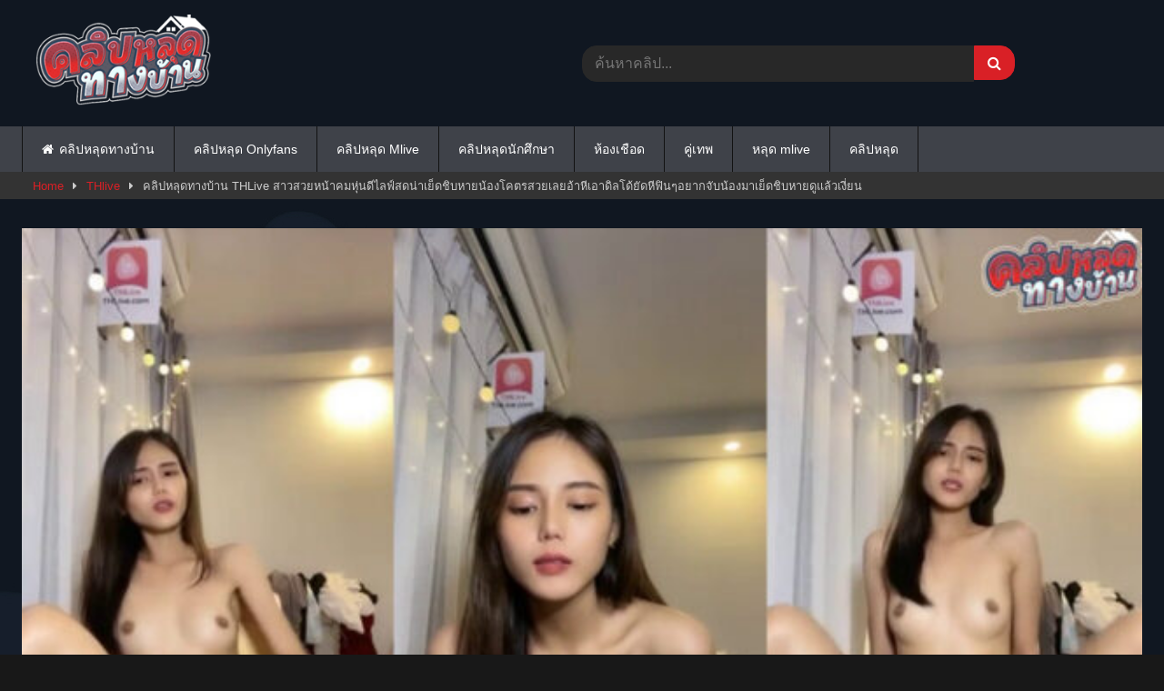

--- FILE ---
content_type: text/html; charset=UTF-8
request_url: https://xn--42cg2bmlfd3fb3d6dcr3dup.net/%E0%B8%84%E0%B8%A5%E0%B8%B4%E0%B8%9B%E0%B8%AB%E0%B8%A5%E0%B8%B8%E0%B8%94%E0%B8%97%E0%B8%B2%E0%B8%87%E0%B8%9A%E0%B9%89%E0%B8%B2%E0%B8%99-thlive-%E0%B8%AA%E0%B8%B2%E0%B8%A7%E0%B8%AA%E0%B8%A7%E0%B8%A2/
body_size: 16803
content:
<!DOCTYPE html>


<html lang="th" prefix="og: https://ogp.me/ns#">
<head>
<meta charset="UTF-8">
<meta content='width=device-width, initial-scale=1.0, maximum-scale=1.0, user-scalable=0' name='viewport' />
<link rel="profile" href="https://gmpg.org/xfn/11">
<link rel="icon" href="
">

<!-- Meta social networks -->

<!-- Meta Facebook -->
<meta property="fb:app_id" content="966242223397117" />
<meta property="og:url" content="https://xn--42cg2bmlfd3fb3d6dcr3dup.net/%e0%b8%84%e0%b8%a5%e0%b8%b4%e0%b8%9b%e0%b8%ab%e0%b8%a5%e0%b8%b8%e0%b8%94%e0%b8%97%e0%b8%b2%e0%b8%87%e0%b8%9a%e0%b9%89%e0%b8%b2%e0%b8%99-thlive-%e0%b8%aa%e0%b8%b2%e0%b8%a7%e0%b8%aa%e0%b8%a7%e0%b8%a2/" />
<meta property="og:type" content="article" />
<meta property="og:title" content="คลิปหลุดทางบ้าน THLive สาวสวยหน้าคมหุ่นดีไลฟ์สดน่าเย็ดชิบหายน้องโคตรสวยเลยอ้าหีเอาดิลโด้ยัดหีฟินๆอยากจับน้องมาเย็ดชิบหายดูแล้วเงี่ยน" />
<meta property="og:description" content="คลิปหลุดทางบ้าน THLive สาวสวยหน้าคมหุ่นดีไลฟ์สดน่าเย็ดชิบหายน้องโคตรสวยเลยอ้าหีเอาดิลโด้ยัดหีฟินๆอยากจับน้องมาเย็ดชิบหายดูแล้วเงี่ยน" />
<meta property="og:image" content="https://xn--42cg2bmlfd3fb3d6dcr3dup.net/wp-content/uploads/2023/10/หทบ26-1.jpg" />
<meta property="og:image:width" content="200" />
<meta property="og:image:height" content="200" />

<!-- Meta Twitter -->
<meta name="twitter:card" content="summary">
<!--<meta name="twitter:site" content="@site_username">-->
<meta name="twitter:title" content="คลิปหลุดทางบ้าน THLive สาวสวยหน้าคมหุ่นดีไลฟ์สดน่าเย็ดชิบหายน้องโคตรสวยเลยอ้าหีเอาดิลโด้ยัดหีฟินๆอยากจับน้องมาเย็ดชิบหายดูแล้วเงี่ยน">
<meta name="twitter:description" content="คลิปหลุดทางบ้าน THLive สาวสวยหน้าคมหุ่นดีไลฟ์สดน่าเย็ดชิบหายน้องโคตรสวยเลยอ้าหีเอาดิลโด้ยัดหีฟินๆอยากจับน้องมาเย็ดชิบหายดูแล้วเงี่ยน">
<!--<meta name="twitter:creator" content="@creator_username">-->
<meta name="twitter:image" content="https://xn--42cg2bmlfd3fb3d6dcr3dup.net/wp-content/uploads/2023/10/หทบ26-1.jpg">
<!--<meta name="twitter:domain" content="YourDomain.com">-->

<!-- Temp Style -->
<style>
	.post-thumbnail {
		padding-bottom: 56.25%;
	}
	.post-thumbnail .wpst-trailer,
	.post-thumbnail img {
		object-fit: fill;
	}

	.video-debounce-bar {
		background: #d92026!important;
	}

			
			#site-navigation {
			background: #222222;
		}
	
	.site-title a {
		font-family: Open Sans;
		font-size: 36px;
	}
	.site-branding .logo img {
		max-width: 300px;
		max-height: 100px;
		margin-top: 0px;
		margin-left: 0px;
	}
	a,
	.site-title a i,
	.thumb-block:hover .rating-bar i,
	.categories-list .thumb-block:hover .entry-header .cat-title:before,
	.required,
	.like #more:hover i,
	.dislike #less:hover i,
	.top-bar i:hover,
	.main-navigation .menu-item-has-children > a:after,
	.menu-toggle i,
	.main-navigation.toggled li:hover > a,
	.main-navigation.toggled li.focus > a,
	.main-navigation.toggled li.current_page_item > a,
	.main-navigation.toggled li.current-menu-item > a,
	#filters .filters-select:after,
	.morelink i,
	.top-bar .membership a i,
	.thumb-block:hover .photos-count i {
		color: #d92026;
	}
	button,
	.button,
	input[type="button"],
	input[type="reset"],
	input[type="submit"],
	.label,
	.pagination ul li a.current,
	.pagination ul li a:hover,
	body #filters .label.secondary.active,
	.label.secondary:hover,
	.main-navigation li:hover > a,
	.main-navigation li.focus > a,
	.main-navigation li.current_page_item > a,
	.main-navigation li.current-menu-item > a,
	.widget_categories ul li a:hover,
	.comment-reply-link,
	a.tag-cloud-link:hover,
	.template-actors li a:hover {
		border-color: #d92026!important;
		background-color: #d92026!important;
	}
	.rating-bar-meter,
	.vjs-play-progress,
	#filters .filters-options span:hover,
	.bx-wrapper .bx-controls-direction a,
	.top-bar .social-share a:hover,
	.thumb-block:hover span.hd-video,
	.featured-carousel .slide a:hover span.hd-video,
	.appContainer .ctaButton {
		background-color: #d92026!important;
	}
	#video-tabs button.tab-link.active,
	.title-block,
	.widget-title,
	.page-title,
	.page .entry-title,
	.comments-title,
	.comment-reply-title,
	.morelink:hover {
		border-color: #d92026!important;
	}

	/* Small desktops ----------- */
	@media only screen  and (min-width : 64.001em) and (max-width : 84em) {
		#main .thumb-block {
			width: 20%!important;
		}
	}

	/* Desktops and laptops ----------- */
	@media only screen  and (min-width : 84.001em) {
		#main .thumb-block {
			width: 20%!important;
		}
	}

</style>

<!-- Google Analytics -->
<!-- Google tag (gtag.js) -->
<script async src="https://www.googletagmanager.com/gtag/js?id=G-HRTQN805KY"></script>
<script>
  window.dataLayer = window.dataLayer || [];
  function gtag(){dataLayer.push(arguments);}
  gtag('js', new Date());

  gtag('config', 'G-HRTQN805KY');
</script>
<!-- Meta Verification -->


<!-- Search Engine Optimization by Rank Math PRO - https://rankmath.com/ -->
<title>คลิปหลุดทางบ้าน THLive สาวสวยหน้าคมหุ่นดีไลฟ์สดน่าเย็ดชิบหายน้องโคตรสวยเลยอ้าหีเอาดิลโด้ยัดหีฟินๆอยากจับน้องมาเย็ดชิบหายดูแล้วเงี่ยน - คลิปหลุดทางบ้าน.net</title>
<meta name="description" content="คลิปหลุดทางบ้าน THLive สาวสวยหน้าคมหุ่นดีไลฟ์สดน่าเย็ดชิบหายน้องโคตรสวยเลยอ้าหีเอาดิลโด้ยัดหีฟินๆอยากจับน้องมาเย็ดชิบหายดูแล้วเงี่ยน"/>
<meta name="robots" content="follow, index, max-snippet:-1, max-video-preview:-1, max-image-preview:large"/>
<link rel="canonical" href="https://xn--42cg2bmlfd3fb3d6dcr3dup.net/%e0%b8%84%e0%b8%a5%e0%b8%b4%e0%b8%9b%e0%b8%ab%e0%b8%a5%e0%b8%b8%e0%b8%94%e0%b8%97%e0%b8%b2%e0%b8%87%e0%b8%9a%e0%b9%89%e0%b8%b2%e0%b8%99-thlive-%e0%b8%aa%e0%b8%b2%e0%b8%a7%e0%b8%aa%e0%b8%a7%e0%b8%a2/" />
<meta property="og:locale" content="th_TH" />
<meta property="og:type" content="article" />
<meta property="og:title" content="คลิปหลุดทางบ้าน THLive สาวสวยหน้าคมหุ่นดีไลฟ์สดน่าเย็ดชิบหายน้องโคตรสวยเลยอ้าหีเอาดิลโด้ยัดหีฟินๆอยากจับน้องมาเย็ดชิบหายดูแล้วเงี่ยน - คลิปหลุดทางบ้าน.net" />
<meta property="og:description" content="คลิปหลุดทางบ้าน THLive สาวสวยหน้าคมหุ่นดีไลฟ์สดน่าเย็ดชิบหายน้องโคตรสวยเลยอ้าหีเอาดิลโด้ยัดหีฟินๆอยากจับน้องมาเย็ดชิบหายดูแล้วเงี่ยน" />
<meta property="og:url" content="https://xn--42cg2bmlfd3fb3d6dcr3dup.net/%e0%b8%84%e0%b8%a5%e0%b8%b4%e0%b8%9b%e0%b8%ab%e0%b8%a5%e0%b8%b8%e0%b8%94%e0%b8%97%e0%b8%b2%e0%b8%87%e0%b8%9a%e0%b9%89%e0%b8%b2%e0%b8%99-thlive-%e0%b8%aa%e0%b8%b2%e0%b8%a7%e0%b8%aa%e0%b8%a7%e0%b8%a2/" />
<meta property="og:site_name" content="คลิปหลุดทางบ้าน.net" />
<meta property="article:tag" content="aoxx69" />
<meta property="article:tag" content="heedum" />
<meta property="article:tag" content="porn" />
<meta property="article:tag" content="ro89" />
<meta property="article:tag" content="thai xxx" />
<meta property="article:tag" content="VK" />
<meta property="article:tag" content="xxxหลุด" />
<meta property="article:tag" content="xxxไทย" />
<meta property="article:tag" content="กลุ่มลับ" />
<meta property="article:tag" content="คลิปxxx" />
<meta property="article:tag" content="คลิปหลุด ในทวิตเตอร์" />
<meta property="article:tag" content="คลิปหลุดทางบ้าน" />
<meta property="article:tag" content="คลิปไทย" />
<meta property="article:tag" content="ควย" />
<meta property="article:tag" content="คั้นนม" />
<meta property="article:tag" content="จุดกางแตด" />
<meta property="article:tag" content="ดูหนังxxx" />
<meta property="article:tag" content="ดูหีไทย" />
<meta property="article:tag" content="ตัวเล็ก" />
<meta property="article:tag" content="นมใหญ่" />
<meta property="article:tag" content="น่ารัก" />
<meta property="article:tag" content="น่าเย็ด" />
<meta property="article:tag" content="บีบนม" />
<meta property="article:tag" content="สวย" />
<meta property="article:tag" content="สาวนมใหญ่" />
<meta property="article:tag" content="สาวสวย" />
<meta property="article:tag" content="หนัง xxx ไทย" />
<meta property="article:tag" content="หน้าตาดี" />
<meta property="article:tag" content="หลุด ทวิตเตอร์" />
<meta property="article:tag" content="หัวนมชมพู" />
<meta property="article:tag" content="หี" />
<meta property="article:tag" content="หีชมพู" />
<meta property="article:tag" content="หีสวย" />
<meta property="article:tag" content="หีเด็ก" />
<meta property="article:tag" content="หุ่นดี" />
<meta property="article:tag" content="เย็ด" />
<meta property="article:tag" content="เย็ดสด" />
<meta property="article:tag" content="เย็ดหี" />
<meta property="article:tag" content="เสียงไทย" />
<meta property="article:tag" content="แตกใน" />
<meta property="article:tag" content="แหย่หี" />
<meta property="article:tag" content="แหวกหี" />
<meta property="article:tag" content="โม๊คควย" />
<meta property="article:tag" content="ไทยแตกใน" />
<meta property="article:section" content="THlive" />
<meta property="og:image" content="https://xn--42cg2bmlfd3fb3d6dcr3dup.net/wp-content/uploads/2023/10/หทบ26-1.jpg" />
<meta property="og:image:secure_url" content="https://xn--42cg2bmlfd3fb3d6dcr3dup.net/wp-content/uploads/2023/10/หทบ26-1.jpg" />
<meta property="og:image:width" content="957" />
<meta property="og:image:height" content="537" />
<meta property="og:image:alt" content="คลิปหลุดทางบ้าน THLive สาวสวยหน้าคมหุ่นดีไลฟ์สดน่าเย็ดชิบหายน้องโคตรสวยเลยอ้าหีเอาดิลโด้ยัดหีฟินๆอยากจับน้องมาเย็ดชิบหายดูแล้วเงี่ยน" />
<meta property="og:image:type" content="image/jpeg" />
<meta name="twitter:card" content="summary_large_image" />
<meta name="twitter:title" content="คลิปหลุดทางบ้าน THLive สาวสวยหน้าคมหุ่นดีไลฟ์สดน่าเย็ดชิบหายน้องโคตรสวยเลยอ้าหีเอาดิลโด้ยัดหีฟินๆอยากจับน้องมาเย็ดชิบหายดูแล้วเงี่ยน - คลิปหลุดทางบ้าน.net" />
<meta name="twitter:description" content="คลิปหลุดทางบ้าน THLive สาวสวยหน้าคมหุ่นดีไลฟ์สดน่าเย็ดชิบหายน้องโคตรสวยเลยอ้าหีเอาดิลโด้ยัดหีฟินๆอยากจับน้องมาเย็ดชิบหายดูแล้วเงี่ยน" />
<meta name="twitter:image" content="https://xn--42cg2bmlfd3fb3d6dcr3dup.net/wp-content/uploads/2023/10/หทบ26-1.jpg" />
<meta name="twitter:label1" content="Written by" />
<meta name="twitter:data1" content="heekhao" />
<meta name="twitter:label2" content="Time to read" />
<meta name="twitter:data2" content="Less than a minute" />
<!-- /Rank Math WordPress SEO plugin -->

<link rel='dns-prefetch' href='//vjs.zencdn.net' />
<link rel='dns-prefetch' href='//unpkg.com' />

<link rel="alternate" type="application/rss+xml" title="คลิปหลุดทางบ้าน.net &raquo; ฟีด" href="https://xn--42cg2bmlfd3fb3d6dcr3dup.net/feed/" />
<link rel="alternate" type="application/rss+xml" title="คลิปหลุดทางบ้าน.net &raquo; ฟีดความเห็น" href="https://xn--42cg2bmlfd3fb3d6dcr3dup.net/comments/feed/" />
<style id='wp-emoji-styles-inline-css' type='text/css'>

	img.wp-smiley, img.emoji {
		display: inline !important;
		border: none !important;
		box-shadow: none !important;
		height: 1em !important;
		width: 1em !important;
		margin: 0 0.07em !important;
		vertical-align: -0.1em !important;
		background: none !important;
		padding: 0 !important;
	}
</style>
<link rel='stylesheet' id='wp-block-library-css' href='https://xn--42cg2bmlfd3fb3d6dcr3dup.net/wp-includes/css/dist/block-library/style.min.css?ver=6.4.7' type='text/css' media='all' />
<style id='classic-theme-styles-inline-css' type='text/css'>
/*! This file is auto-generated */
.wp-block-button__link{color:#fff;background-color:#32373c;border-radius:9999px;box-shadow:none;text-decoration:none;padding:calc(.667em + 2px) calc(1.333em + 2px);font-size:1.125em}.wp-block-file__button{background:#32373c;color:#fff;text-decoration:none}
</style>
<style id='global-styles-inline-css' type='text/css'>
body{--wp--preset--color--black: #000000;--wp--preset--color--cyan-bluish-gray: #abb8c3;--wp--preset--color--white: #ffffff;--wp--preset--color--pale-pink: #f78da7;--wp--preset--color--vivid-red: #cf2e2e;--wp--preset--color--luminous-vivid-orange: #ff6900;--wp--preset--color--luminous-vivid-amber: #fcb900;--wp--preset--color--light-green-cyan: #7bdcb5;--wp--preset--color--vivid-green-cyan: #00d084;--wp--preset--color--pale-cyan-blue: #8ed1fc;--wp--preset--color--vivid-cyan-blue: #0693e3;--wp--preset--color--vivid-purple: #9b51e0;--wp--preset--gradient--vivid-cyan-blue-to-vivid-purple: linear-gradient(135deg,rgba(6,147,227,1) 0%,rgb(155,81,224) 100%);--wp--preset--gradient--light-green-cyan-to-vivid-green-cyan: linear-gradient(135deg,rgb(122,220,180) 0%,rgb(0,208,130) 100%);--wp--preset--gradient--luminous-vivid-amber-to-luminous-vivid-orange: linear-gradient(135deg,rgba(252,185,0,1) 0%,rgba(255,105,0,1) 100%);--wp--preset--gradient--luminous-vivid-orange-to-vivid-red: linear-gradient(135deg,rgba(255,105,0,1) 0%,rgb(207,46,46) 100%);--wp--preset--gradient--very-light-gray-to-cyan-bluish-gray: linear-gradient(135deg,rgb(238,238,238) 0%,rgb(169,184,195) 100%);--wp--preset--gradient--cool-to-warm-spectrum: linear-gradient(135deg,rgb(74,234,220) 0%,rgb(151,120,209) 20%,rgb(207,42,186) 40%,rgb(238,44,130) 60%,rgb(251,105,98) 80%,rgb(254,248,76) 100%);--wp--preset--gradient--blush-light-purple: linear-gradient(135deg,rgb(255,206,236) 0%,rgb(152,150,240) 100%);--wp--preset--gradient--blush-bordeaux: linear-gradient(135deg,rgb(254,205,165) 0%,rgb(254,45,45) 50%,rgb(107,0,62) 100%);--wp--preset--gradient--luminous-dusk: linear-gradient(135deg,rgb(255,203,112) 0%,rgb(199,81,192) 50%,rgb(65,88,208) 100%);--wp--preset--gradient--pale-ocean: linear-gradient(135deg,rgb(255,245,203) 0%,rgb(182,227,212) 50%,rgb(51,167,181) 100%);--wp--preset--gradient--electric-grass: linear-gradient(135deg,rgb(202,248,128) 0%,rgb(113,206,126) 100%);--wp--preset--gradient--midnight: linear-gradient(135deg,rgb(2,3,129) 0%,rgb(40,116,252) 100%);--wp--preset--font-size--small: 13px;--wp--preset--font-size--medium: 20px;--wp--preset--font-size--large: 36px;--wp--preset--font-size--x-large: 42px;--wp--preset--spacing--20: 0.44rem;--wp--preset--spacing--30: 0.67rem;--wp--preset--spacing--40: 1rem;--wp--preset--spacing--50: 1.5rem;--wp--preset--spacing--60: 2.25rem;--wp--preset--spacing--70: 3.38rem;--wp--preset--spacing--80: 5.06rem;--wp--preset--shadow--natural: 6px 6px 9px rgba(0, 0, 0, 0.2);--wp--preset--shadow--deep: 12px 12px 50px rgba(0, 0, 0, 0.4);--wp--preset--shadow--sharp: 6px 6px 0px rgba(0, 0, 0, 0.2);--wp--preset--shadow--outlined: 6px 6px 0px -3px rgba(255, 255, 255, 1), 6px 6px rgba(0, 0, 0, 1);--wp--preset--shadow--crisp: 6px 6px 0px rgba(0, 0, 0, 1);}:where(.is-layout-flex){gap: 0.5em;}:where(.is-layout-grid){gap: 0.5em;}body .is-layout-flow > .alignleft{float: left;margin-inline-start: 0;margin-inline-end: 2em;}body .is-layout-flow > .alignright{float: right;margin-inline-start: 2em;margin-inline-end: 0;}body .is-layout-flow > .aligncenter{margin-left: auto !important;margin-right: auto !important;}body .is-layout-constrained > .alignleft{float: left;margin-inline-start: 0;margin-inline-end: 2em;}body .is-layout-constrained > .alignright{float: right;margin-inline-start: 2em;margin-inline-end: 0;}body .is-layout-constrained > .aligncenter{margin-left: auto !important;margin-right: auto !important;}body .is-layout-constrained > :where(:not(.alignleft):not(.alignright):not(.alignfull)){max-width: var(--wp--style--global--content-size);margin-left: auto !important;margin-right: auto !important;}body .is-layout-constrained > .alignwide{max-width: var(--wp--style--global--wide-size);}body .is-layout-flex{display: flex;}body .is-layout-flex{flex-wrap: wrap;align-items: center;}body .is-layout-flex > *{margin: 0;}body .is-layout-grid{display: grid;}body .is-layout-grid > *{margin: 0;}:where(.wp-block-columns.is-layout-flex){gap: 2em;}:where(.wp-block-columns.is-layout-grid){gap: 2em;}:where(.wp-block-post-template.is-layout-flex){gap: 1.25em;}:where(.wp-block-post-template.is-layout-grid){gap: 1.25em;}.has-black-color{color: var(--wp--preset--color--black) !important;}.has-cyan-bluish-gray-color{color: var(--wp--preset--color--cyan-bluish-gray) !important;}.has-white-color{color: var(--wp--preset--color--white) !important;}.has-pale-pink-color{color: var(--wp--preset--color--pale-pink) !important;}.has-vivid-red-color{color: var(--wp--preset--color--vivid-red) !important;}.has-luminous-vivid-orange-color{color: var(--wp--preset--color--luminous-vivid-orange) !important;}.has-luminous-vivid-amber-color{color: var(--wp--preset--color--luminous-vivid-amber) !important;}.has-light-green-cyan-color{color: var(--wp--preset--color--light-green-cyan) !important;}.has-vivid-green-cyan-color{color: var(--wp--preset--color--vivid-green-cyan) !important;}.has-pale-cyan-blue-color{color: var(--wp--preset--color--pale-cyan-blue) !important;}.has-vivid-cyan-blue-color{color: var(--wp--preset--color--vivid-cyan-blue) !important;}.has-vivid-purple-color{color: var(--wp--preset--color--vivid-purple) !important;}.has-black-background-color{background-color: var(--wp--preset--color--black) !important;}.has-cyan-bluish-gray-background-color{background-color: var(--wp--preset--color--cyan-bluish-gray) !important;}.has-white-background-color{background-color: var(--wp--preset--color--white) !important;}.has-pale-pink-background-color{background-color: var(--wp--preset--color--pale-pink) !important;}.has-vivid-red-background-color{background-color: var(--wp--preset--color--vivid-red) !important;}.has-luminous-vivid-orange-background-color{background-color: var(--wp--preset--color--luminous-vivid-orange) !important;}.has-luminous-vivid-amber-background-color{background-color: var(--wp--preset--color--luminous-vivid-amber) !important;}.has-light-green-cyan-background-color{background-color: var(--wp--preset--color--light-green-cyan) !important;}.has-vivid-green-cyan-background-color{background-color: var(--wp--preset--color--vivid-green-cyan) !important;}.has-pale-cyan-blue-background-color{background-color: var(--wp--preset--color--pale-cyan-blue) !important;}.has-vivid-cyan-blue-background-color{background-color: var(--wp--preset--color--vivid-cyan-blue) !important;}.has-vivid-purple-background-color{background-color: var(--wp--preset--color--vivid-purple) !important;}.has-black-border-color{border-color: var(--wp--preset--color--black) !important;}.has-cyan-bluish-gray-border-color{border-color: var(--wp--preset--color--cyan-bluish-gray) !important;}.has-white-border-color{border-color: var(--wp--preset--color--white) !important;}.has-pale-pink-border-color{border-color: var(--wp--preset--color--pale-pink) !important;}.has-vivid-red-border-color{border-color: var(--wp--preset--color--vivid-red) !important;}.has-luminous-vivid-orange-border-color{border-color: var(--wp--preset--color--luminous-vivid-orange) !important;}.has-luminous-vivid-amber-border-color{border-color: var(--wp--preset--color--luminous-vivid-amber) !important;}.has-light-green-cyan-border-color{border-color: var(--wp--preset--color--light-green-cyan) !important;}.has-vivid-green-cyan-border-color{border-color: var(--wp--preset--color--vivid-green-cyan) !important;}.has-pale-cyan-blue-border-color{border-color: var(--wp--preset--color--pale-cyan-blue) !important;}.has-vivid-cyan-blue-border-color{border-color: var(--wp--preset--color--vivid-cyan-blue) !important;}.has-vivid-purple-border-color{border-color: var(--wp--preset--color--vivid-purple) !important;}.has-vivid-cyan-blue-to-vivid-purple-gradient-background{background: var(--wp--preset--gradient--vivid-cyan-blue-to-vivid-purple) !important;}.has-light-green-cyan-to-vivid-green-cyan-gradient-background{background: var(--wp--preset--gradient--light-green-cyan-to-vivid-green-cyan) !important;}.has-luminous-vivid-amber-to-luminous-vivid-orange-gradient-background{background: var(--wp--preset--gradient--luminous-vivid-amber-to-luminous-vivid-orange) !important;}.has-luminous-vivid-orange-to-vivid-red-gradient-background{background: var(--wp--preset--gradient--luminous-vivid-orange-to-vivid-red) !important;}.has-very-light-gray-to-cyan-bluish-gray-gradient-background{background: var(--wp--preset--gradient--very-light-gray-to-cyan-bluish-gray) !important;}.has-cool-to-warm-spectrum-gradient-background{background: var(--wp--preset--gradient--cool-to-warm-spectrum) !important;}.has-blush-light-purple-gradient-background{background: var(--wp--preset--gradient--blush-light-purple) !important;}.has-blush-bordeaux-gradient-background{background: var(--wp--preset--gradient--blush-bordeaux) !important;}.has-luminous-dusk-gradient-background{background: var(--wp--preset--gradient--luminous-dusk) !important;}.has-pale-ocean-gradient-background{background: var(--wp--preset--gradient--pale-ocean) !important;}.has-electric-grass-gradient-background{background: var(--wp--preset--gradient--electric-grass) !important;}.has-midnight-gradient-background{background: var(--wp--preset--gradient--midnight) !important;}.has-small-font-size{font-size: var(--wp--preset--font-size--small) !important;}.has-medium-font-size{font-size: var(--wp--preset--font-size--medium) !important;}.has-large-font-size{font-size: var(--wp--preset--font-size--large) !important;}.has-x-large-font-size{font-size: var(--wp--preset--font-size--x-large) !important;}
.wp-block-navigation a:where(:not(.wp-element-button)){color: inherit;}
:where(.wp-block-post-template.is-layout-flex){gap: 1.25em;}:where(.wp-block-post-template.is-layout-grid){gap: 1.25em;}
:where(.wp-block-columns.is-layout-flex){gap: 2em;}:where(.wp-block-columns.is-layout-grid){gap: 2em;}
.wp-block-pullquote{font-size: 1.5em;line-height: 1.6;}
</style>
<link rel='stylesheet' id='wpst-font-awesome-css' href='https://xn--42cg2bmlfd3fb3d6dcr3dup.net/wp-content/themes/retrotube/assets/stylesheets/font-awesome/css/font-awesome.min.css?ver=4.7.0' type='text/css' media='all' />
<link rel='stylesheet' id='wpst-videojs-style-css' href='//vjs.zencdn.net/7.8.4/video-js.css?ver=7.8.4' type='text/css' media='all' />
<link rel='stylesheet' id='wpst-style-css' href='https://xn--42cg2bmlfd3fb3d6dcr3dup.net/wp-content/themes/retrotube/style.css?ver=1.7.2.1.1686649618' type='text/css' media='all' />
<script type="text/javascript" src="https://xn--42cg2bmlfd3fb3d6dcr3dup.net/wp-includes/js/jquery/jquery.min.js?ver=3.7.1" id="jquery-core-js"></script>
<script type="text/javascript" src="https://xn--42cg2bmlfd3fb3d6dcr3dup.net/wp-includes/js/jquery/jquery-migrate.min.js?ver=3.4.1" id="jquery-migrate-js"></script>
<link rel="https://api.w.org/" href="https://xn--42cg2bmlfd3fb3d6dcr3dup.net/wp-json/" /><link rel="alternate" type="application/json" href="https://xn--42cg2bmlfd3fb3d6dcr3dup.net/wp-json/wp/v2/posts/3560" /><link rel="EditURI" type="application/rsd+xml" title="RSD" href="https://xn--42cg2bmlfd3fb3d6dcr3dup.net/xmlrpc.php?rsd" />
<meta name="generator" content="WordPress 6.4.7" />
<link rel='shortlink' href='https://xn--42cg2bmlfd3fb3d6dcr3dup.net/?p=3560' />
<link rel="alternate" type="application/json+oembed" href="https://xn--42cg2bmlfd3fb3d6dcr3dup.net/wp-json/oembed/1.0/embed?url=https%3A%2F%2Fxn--42cg2bmlfd3fb3d6dcr3dup.net%2F%25e0%25b8%2584%25e0%25b8%25a5%25e0%25b8%25b4%25e0%25b8%259b%25e0%25b8%25ab%25e0%25b8%25a5%25e0%25b8%25b8%25e0%25b8%2594%25e0%25b8%2597%25e0%25b8%25b2%25e0%25b8%2587%25e0%25b8%259a%25e0%25b9%2589%25e0%25b8%25b2%25e0%25b8%2599-thlive-%25e0%25b8%25aa%25e0%25b8%25b2%25e0%25b8%25a7%25e0%25b8%25aa%25e0%25b8%25a7%25e0%25b8%25a2%2F" />
<link rel="alternate" type="text/xml+oembed" href="https://xn--42cg2bmlfd3fb3d6dcr3dup.net/wp-json/oembed/1.0/embed?url=https%3A%2F%2Fxn--42cg2bmlfd3fb3d6dcr3dup.net%2F%25e0%25b8%2584%25e0%25b8%25a5%25e0%25b8%25b4%25e0%25b8%259b%25e0%25b8%25ab%25e0%25b8%25a5%25e0%25b8%25b8%25e0%25b8%2594%25e0%25b8%2597%25e0%25b8%25b2%25e0%25b8%2587%25e0%25b8%259a%25e0%25b9%2589%25e0%25b8%25b2%25e0%25b8%2599-thlive-%25e0%25b8%25aa%25e0%25b8%25b2%25e0%25b8%25a7%25e0%25b8%25aa%25e0%25b8%25a7%25e0%25b8%25a2%2F&#038;format=xml" />
<link rel="icon" href="https://xn--42cg2bmlfd3fb3d6dcr3dup.net/wp-content/uploads/2023/06/cropped-logo-wide-1-32x32.png" sizes="32x32" />
<link rel="icon" href="https://xn--42cg2bmlfd3fb3d6dcr3dup.net/wp-content/uploads/2023/06/cropped-logo-wide-1-192x192.png" sizes="192x192" />
<link rel="apple-touch-icon" href="https://xn--42cg2bmlfd3fb3d6dcr3dup.net/wp-content/uploads/2023/06/cropped-logo-wide-1-180x180.png" />
<meta name="msapplication-TileImage" content="https://xn--42cg2bmlfd3fb3d6dcr3dup.net/wp-content/uploads/2023/06/cropped-logo-wide-1-270x270.png" />
		<style type="text/css" id="wp-custom-css">
			
.tb-cen{
	text-align: center;
	margin: 0.5rem;
}

.tb-img-responsive{
	width: 100%;
}

@media only screen and (min-width: 900px){
	
.tb-img-responsive{
		width: 49.5%;
	}
}

@media (min-width: 1200px) {
	.col-xl-6 {
		-ms-flex: 0 0 50%;
		flex: 0 0 50%;
		max-width: 50%;
	}
}

@media (min-width: 992px)
{
	.col-lg-6 {
		-ms-flex: 0 0 50%;
		flex: 0 0 50%;
		max-width: 50%;
	}
}

.tb-cen .row {
    display: -ms-flexbox;
    display: flex;
    -ms-flex-wrap: wrap;
    flex-wrap: wrap;
}

 .col-lg-6 .tb-img-responsive{
	width: 100% !important;
}
		</style>
		</head>  <body class="post-template-default single single-post postid-3560 single-format-standard wp-embed-responsive group-blog"> <div id="page"> 	<a class="skip-link screen-reader-text" href="#content">Skip to content</a>  	<header id="masthead" class="site-header" role="banner">  		 		<div class="site-branding row"> 			<div class="logo"> 									<a href="https://xn--42cg2bmlfd3fb3d6dcr3dup.net/" rel="home" title="คลิปหลุดทางบ้าน.net"><img src=" 										https://xn--42cg2bmlfd3fb3d6dcr3dup.net/wp-content/uploads/2023/06/logo-wide-1.png					" alt="คลิปหลุดทางบ้าน.net"></a> 				 							</div> 							<div class="header-search">     <form method="get" id="searchform" action="https://xn--42cg2bmlfd3fb3d6dcr3dup.net/">                             <input class="input-group-field" value="" name="s" id="s" onfocus="if (this.value == 'Search...') {this.value = '';}" onblur="if (this.value == '') {this.value = 'Search...';}" type="text" placeholder="ค้นหาคลิป..."/>                          <input class="button fa-input" type="submit" id="searchsubmit" value="&#xf002;" />             </form> </div>								</div><!-- .site-branding -->  		<nav id="site-navigation" class="main-navigation" role="navigation"> 			<div id="head-mobile"></div> 			<div class="button-nav"></div> 			<ul id="menu-main-menu" class="row"><li id="menu-item-11" class="home-icon menu-item menu-item-type-custom menu-item-object-custom menu-item-home menu-item-11"><a href="https://xn--42cg2bmlfd3fb3d6dcr3dup.net/">คลิปหลุดทางบ้าน</a></li> <li id="menu-item-372" class="menu-item menu-item-type-custom menu-item-object-custom menu-item-372"><a href="https://xn--42cg2bmlfd3fb3d6dcr3dup.net/category/onlyfans/">คลิปหลุด Onlyfans</a></li> <li id="menu-item-376" class="menu-item menu-item-type-custom menu-item-object-custom menu-item-376"><a href="https://xn--42cg2bmlfd3fb3d6dcr3dup.net/category/mlive/">คลิปหลุด Mlive</a></li> <li id="menu-item-373" class="menu-item menu-item-type-custom menu-item-object-custom menu-item-373"><a href="https://xn--42cg2bmlfd3fb3d6dcr3dup.net/category/%E0%B8%99%E0%B8%B1%E0%B8%81%E0%B8%A8%E0%B8%B6%E0%B8%81%E0%B8%A9%E0%B8%B2/">คลิปหลุดนักศึกษา</a></li> <li id="menu-item-375" class="menu-item menu-item-type-custom menu-item-object-custom menu-item-375"><a href="https://xn--42cg2bmlfd3fb3d6dcr3dup.net/category/%E0%B8%AB%E0%B9%89%E0%B8%AD%E0%B8%87%E0%B9%80%E0%B8%8A%E0%B8%B7%E0%B8%AD%E0%B8%94/">ห้องเชือด</a></li> <li id="menu-item-374" class="menu-item menu-item-type-custom menu-item-object-custom menu-item-374"><a href="https://xn--42cg2bmlfd3fb3d6dcr3dup.net/tag/%E0%B8%84%E0%B8%B9%E0%B9%88%E0%B9%80%E0%B8%97%E0%B8%9E/">คู่เทพ</a></li> <li id="menu-item-5514" class="menu-item menu-item-type-custom menu-item-object-custom menu-item-5514"><a href="https://mlive3211.net/">หลุด mlive</a></li> <li id="menu-item-6926" class="menu-item menu-item-type-custom menu-item-object-custom menu-item-6926"><a href="https://xn--2-twfu5lzb.com/">คลิปหลุด</a></li> </ul>		</nav><!-- #site-navigation -->  		<div class="clear"></div>  			</header><!-- #masthead -->  	<div class="breadcrumbs-area"><div class="row"><div id="breadcrumbs"><a href="https://xn--42cg2bmlfd3fb3d6dcr3dup.net">Home</a><span class="separator"><i class="fa fa-caret-right"></i></span><a href="https://xn--42cg2bmlfd3fb3d6dcr3dup.net/category/thlive/">THlive</a><span class="separator"><i class="fa fa-caret-right"></i></span><span class="current">คลิปหลุดทางบ้าน THLive สาวสวยหน้าคมหุ่นดีไลฟ์สดน่าเย็ดชิบหายน้องโคตรสวยเลยอ้าหีเอาดิลโด้ยัดหีฟินๆอยากจับน้องมาเย็ดชิบหายดูแล้วเงี่ยน</span></div></div></div> 	 	<div id="content" class="site-content row"> 	<div id="primary" class="content-area"> 		<main id="main" class="site-main" role="main">  		  <article id="post-3560" class="post-3560 post type-post status-publish format-standard has-post-thumbnail hentry category-thlive tag-aoxx69 tag-heedum tag-porn tag-ro89 tag-thai-xxx tag-vk tag-xxx tag-190 tag-192 tag-282 tag-193 tag-194 tag-456 tag-1205 tag-162 tag-531 tag-173 tag-174 tag-175 tag-566 tag-176 tag-972 tag-483 tag--xxx- tag-308 tag-197 tag-461 tag-198 tag-336 tag-344 tag-242 tag-338 tag-199 tag-200 tag-168 tag-177 tag-201 tag-567 tag-568 tag-202 tag-1206 actors-810 actors-871 actors-894 actors-874 actors-869 actors-896" itemprop="video" itemscope itemtype="http://schema.org/VideoObject"> 	<header class="entry-header"> 		<div class="video-player"><meta itemprop="author" content="heekhao" /><meta itemprop="name" content="คลิปหลุดทางบ้าน THLive สาวสวยหน้าคมหุ่นดีไลฟ์สดน่าเย็ดชิบหายน้องโคตรสวยเลยอ้าหีเอาดิลโด้ยัดหีฟินๆอยากจับน้องมาเย็ดชิบหายดูแล้วเงี่ยน" /><meta itemprop="description" content="คลิปหลุดทางบ้าน THLive สาวสวยหน้าคมหุ่นดีไลฟ์สดน่าเย็ดชิบหายน้องโคตรสวยเลยอ้าหีเอาดิลโด้ยัดหีฟินๆอยากจับน้องมาเย็ดชิบหายดูแล้วเงี่ยน" /><meta itemprop="duration" content="P0DT0H12M36S" /><meta itemprop="thumbnailUrl" content="https://xn--42cg2bmlfd3fb3d6dcr3dup.net/wp-content/uploads/2023/10/หทบ26-1-640x360.jpg" /><meta itemprop="embedURL" content="https://major.barlow-master.com/player/2WHeIbsqI7g3p" /><meta itemprop="uploadDate" content="2023-10-26T22:22:36+07:00" /><div class="responsive-player" id="video-player" style="display:none"><iframe src="https://major.barlow-master.com/player/2WHeIbsqI7g3p" frameborder="0" width="560" height="315" scrolling="no" allowfullscreen="true" webkitallowfullscreen="true" mozallowfullscreen="true"></iframe></div> <style>     .btn-skip {         position: absolute;         bottom: 35%;         right: 0px;         padding: 0.6rem;         font-size: 0.75rem;         color: #fff;         background-color: #00000082;         border: solid 1px #404040;         border-radius: 1px;         z-index: 1000;         text-align: center;     }      .btn-skip:hover {         cursor: pointer;         z-index: 1000;         color: peachpuff;     }      .regis {         position: absolute;         top: 3%;         right: 0px;         padding: 0.6rem;         font-size: 1.2rem;         text-shadow: 0px 0px 5px black;         color: #000;         border-radius: 1px;         z-index: 1000;         text-align: center;         width: 100%;         height: 100%;     }      #a-regis {         position: absolute;         color: white;         border: solid 1px indianred;         background: indianred;         border-radius: 1px;         padding: 0.4rem;         right: 0px;         top: 3%;         z-index: -1;     }      video::-internal-media-controls-overlay-cast-button {         display: none;     }  </style> <script src="https://vjs.zencdn.net/8.3.0/video.min.js"></script> <link href="https://vjs.zencdn.net/8.3.0/video-js.css" rel="stylesheet"/> <link href="https://unpkg.com/@videojs/themes@1/dist/fantasy/index.css" rel="stylesheet"> <div id="asplayer" class="responsive-player video-player">     <div class="regis" id="regis" style="display:none"><div  id="a-regis">สมัครสมาชิก กด!</div></div>     <button class="btn-skip" id="btn-skip" type="button" style="display: none;">ข้ามโฆษณาใน 3 วินาที</button>     <button class="btn-skip" id="btn-next" type="button" style="display: none;">ข้ามโฆษณา</button>     <video style="width: 100%;" id="as_video" class="video-js vjs-theme-fantasy" preload="auto" poster="https://xn--42cg2bmlfd3fb3d6dcr3dup.net/wp-content/uploads/2023/10/หทบ26-1-640x360.jpg">         <p class="vjs-no-js">             To view this video please enable JavaScript, and consider upgrading to a web browser that supports HTML5 video         </p>     </video> </div> <script>

    let v_player;
    let v_asplayer;
    let asVideoJson = [{"web":"https:\/\/topantivirussoftware.org\/","src":"https:\/\/files.cameron-srva.com\/bb571789eed14007b32ebf4ce34370c3:webads\/CATCAT.mp4","type":"video\/mp4"}];
    let v_regis;
    let asVideo;

    let asVideoStart = 0;
    let asVideoEnd = 1 - 1;
    let btn_skip;
    let btn_next;
    let allow_skip = false;
    let skip_counter = 5;
    let v_interval;

    jQuery(document).ready(function ($) {
        v_player = $('#video-player');
        v_asplayer = $('#asplayer');
        btn_skip = $('#btn-skip');
        btn_next = $('#btn-next');
        v_regis = $('#regis');

        v_player.hide();
        v_asplayer.show();
        //$('#as_video').show();

        asVideo = videojs('as_video', {
            controls: true,
            PictureInPictureToggle: false,
            autoplay: false,
            playsinline: true,
            preload: 'auto',
        });

        asVideo.src(asVideoJson[asVideoStart])
        // $('#a-regis').attr("href", asVideoJson[asVideoStart].web);


        asVideo.on('play', function () {
            allow_skip = false;

            // $('#a-regis').attr("href", asVideoJson[asVideoStart].web);
            v_regis.unbind('click');
            v_regis.on("click", function (event) {
                window.open(asVideoJson[asVideoStart].web);
            });


            v_regis.show();


            this.controls(false);
            btn_skip.show();
            skip_counter = 3;
            v_interval = setInterval(function () {
                skip_counter--;
                // Display 'counter' wherever you want to display it.
                btn_skip.html('ข้ามโฆษณาใน ' + skip_counter + ' วินาที');
                if (skip_counter < 1) {
                    // Display a login box
                    btn_skip.hide();
                    allow_skip = true;
                    btn_next.show();
                }
            }, 1000);
        })

        asVideo.on('ended', function () {
            if (asVideoStart < asVideoEnd) {
                asVideoStart += 1;
                asVideo.src(asVideoJson[asVideoStart])
                btn_skip.html('ข้ามโฆษณาใน 3 วินาที');
                btn_skip.show();
                btn_next.hide();
                clearInterval(v_interval);
                v_regis.hide();

                asVideo.play();
            } else {
                v_player.show();
                $('.video-player .responsive-player iframe').attr('src', $('.video-player .responsive-player iframe').attr('src'));
                v_asplayer.hide();
                asVideo.dispose();
                clearInterval(v_interval);
            }
        })

        asVideo.on('error', function () {
            if (asVideoStart < asVideoEnd) {
                asVideoStart += 1;
                asVideo.src(asVideoJson[asVideoStart])
                btn_skip.html('ข้ามโฆษณาใน 3 วินาที');
                btn_skip.show();
                btn_next.hide();
                clearInterval(v_interval);
                asVideo.play();
            } else {
                v_player.show();
                $('.video-player .responsive-player iframe').attr('src', $('.video-player .responsive-player iframe').attr('src'));
                v_asplayer.hide();
                asVideo.dispose();
                clearInterval(v_interval);
            }
        })

        btn_next.on('click', function () {
            if (asVideoStart < asVideoEnd) {
                asVideoStart += 1;
                asVideo.src(asVideoJson[asVideoStart])

                v_regis.show();
                $('#a-regis').attr("href", asVideoJson[asVideoStart].web);

                btn_skip.html('ข้ามโฆษณาใน 3 วินาที');
                btn_skip.show();
                btn_next.hide();
                clearInterval(v_interval);

                asVideo.play();
            } else {
                v_player.show();
                $('.video-player .responsive-player iframe').attr('src', $('.video-player .responsive-player iframe').attr('src'));
                v_regis.hide();
                v_asplayer.hide();
                asVideo.dispose();
                clearInterval(v_interval);
            }
        })

    })

</script> </div>		 		 		 		<div class="title-block box-shadow"> 			<h1 class="entry-title" itemprop="name">คลิปหลุดทางบ้าน THLive สาวสวยหน้าคมหุ่นดีไลฟ์สดน่าเย็ดชิบหายน้องโคตรสวยเลยอ้าหีเอาดิลโด้ยัดหีฟินๆอยากจับน้องมาเย็ดชิบหายดูแล้วเงี่ยน</h1>						<div id="video-tabs" class="tabs"> 				<button class="tab-link active about" data-tab-id="video-about"><i class="fa fa-info-circle"></i> รายละเอียด</button> 									<button class="tab-link share" data-tab-id="video-share"><i class="fa fa-share"></i> แชร์</button> 							</div> 		</div>  		<div class="clear"></div>  	</header><!-- .entry-header --> 	 	<div class="entry-content"> 					<div id="rating-col"> 									<div id="video-views"><span>0</span> วิว</div>							</div> 				<div class="tab-content"> 						<div id="video-about" class="width70"> 					<div class="video-description"> 													<div class="desc"> 															</div> 											</div> 									<div id="video-author"> 						<i class="fa fa-user"></i> โดย: <a href="https://xn--42cg2bmlfd3fb3d6dcr3dup.net/author/heekhao/" title="เขียนโดย heekhao" rel="author">heekhao</a>					</div> 													<div id="video-date"> 						<i class="fa fa-calendar"></i> วันที่ลง: ตุลาคม 26, 2023					</div> 																	<div id="video-actors"> 						<i class="fa fa-star"></i> Actors: 						<a href="https://xn--42cg2bmlfd3fb3d6dcr3dup.net/actor/%e0%b8%84%e0%b8%a5%e0%b8%b4%e0%b8%9b%e0%b8%ab%e0%b8%a5%e0%b8%b8%e0%b8%94%e0%b8%97%e0%b8%b2%e0%b8%87%e0%b8%9a%e0%b9%89%e0%b8%b2%e0%b8%99/" title="คลิปหลุดทางบ้าน">คลิปหลุดทางบ้าน</a> / <a href="https://xn--42cg2bmlfd3fb3d6dcr3dup.net/actor/%e0%b8%84%e0%b8%a5%e0%b8%b4%e0%b8%9b%e0%b8%ab%e0%b8%a5%e0%b8%b8%e0%b8%94%e0%b9%80%e0%b8%94%e0%b9%87%e0%b8%94/" title="คลิปหลุดเด็ด">คลิปหลุดเด็ด</a> / <a href="https://xn--42cg2bmlfd3fb3d6dcr3dup.net/actor/%e0%b8%84%e0%b8%a5%e0%b8%b4%e0%b8%9b%e0%b8%ab%e0%b8%a5%e0%b8%b8%e0%b8%94%e0%b9%83%e0%b8%ab%e0%b8%a1%e0%b9%88/" title="คลิปหลุดใหม่">คลิปหลุดใหม่</a> / <a href="https://xn--42cg2bmlfd3fb3d6dcr3dup.net/actor/%e0%b8%84%e0%b8%a5%e0%b8%b4%e0%b8%9b%e0%b8%ab%e0%b8%a5%e0%b8%b8%e0%b8%94%e0%b9%84%e0%b8%97%e0%b8%a2/" title="คลิปหลุดไทย">คลิปหลุดไทย</a> / <a href="https://xn--42cg2bmlfd3fb3d6dcr3dup.net/actor/%e0%b8%84%e0%b8%a5%e0%b8%b4%e0%b8%9b%e0%b9%80%e0%b8%a2%e0%b9%87%e0%b8%94/" title="คลิปเย็ด">คลิปเย็ด</a> / <a href="https://xn--42cg2bmlfd3fb3d6dcr3dup.net/actor/%e0%b8%84%e0%b8%a5%e0%b8%b4%e0%b8%9b%e0%b9%82%e0%b8%9b%e0%b9%8a%e0%b9%84%e0%b8%97%e0%b8%a2/" title="คลิปโป๊ไทย">คลิปโป๊ไทย</a>					</div> 													<div class="tags"> 						<div class="tags-list"><a href="https://xn--42cg2bmlfd3fb3d6dcr3dup.net/category/thlive/" class="label" title="THlive"><i class="fa fa-folder-open"></i>THlive</a> <a href="https://xn--42cg2bmlfd3fb3d6dcr3dup.net/tag/aoxx69/" class="label" title="aoxx69"><i class="fa fa-tag"></i>aoxx69</a> <a href="https://xn--42cg2bmlfd3fb3d6dcr3dup.net/tag/heedum/" class="label" title="heedum"><i class="fa fa-tag"></i>heedum</a> <a href="https://xn--42cg2bmlfd3fb3d6dcr3dup.net/tag/porn/" class="label" title="porn"><i class="fa fa-tag"></i>porn</a> <a href="https://xn--42cg2bmlfd3fb3d6dcr3dup.net/tag/ro89/" class="label" title="ro89"><i class="fa fa-tag"></i>ro89</a> <a href="https://xn--42cg2bmlfd3fb3d6dcr3dup.net/tag/thai-xxx/" class="label" title="thai xxx"><i class="fa fa-tag"></i>thai xxx</a> <a href="https://xn--42cg2bmlfd3fb3d6dcr3dup.net/tag/vk/" class="label" title="VK"><i class="fa fa-tag"></i>VK</a> <a href="https://xn--42cg2bmlfd3fb3d6dcr3dup.net/tag/xxx%e0%b8%ab%e0%b8%a5%e0%b8%b8%e0%b8%94/" class="label" title="xxxหลุด"><i class="fa fa-tag"></i>xxxหลุด</a> <a href="https://xn--42cg2bmlfd3fb3d6dcr3dup.net/tag/xxx%e0%b9%84%e0%b8%97%e0%b8%a2/" class="label" title="xxxไทย"><i class="fa fa-tag"></i>xxxไทย</a> <a href="https://xn--42cg2bmlfd3fb3d6dcr3dup.net/tag/%e0%b8%81%e0%b8%a5%e0%b8%b8%e0%b9%88%e0%b8%a1%e0%b8%a5%e0%b8%b1%e0%b8%9a/" class="label" title="กลุ่มลับ"><i class="fa fa-tag"></i>กลุ่มลับ</a> <a href="https://xn--42cg2bmlfd3fb3d6dcr3dup.net/tag/%e0%b8%84%e0%b8%a5%e0%b8%b4%e0%b8%9bxxx/" class="label" title="คลิปxxx"><i class="fa fa-tag"></i>คลิปxxx</a> <a href="https://xn--42cg2bmlfd3fb3d6dcr3dup.net/tag/%e0%b8%84%e0%b8%a5%e0%b8%b4%e0%b8%9b%e0%b8%ab%e0%b8%a5%e0%b8%b8%e0%b8%94-%e0%b9%83%e0%b8%99%e0%b8%97%e0%b8%a7%e0%b8%b4%e0%b8%95%e0%b9%80%e0%b8%95%e0%b8%ad%e0%b8%a3%e0%b9%8c/" class="label" title="คลิปหลุด ในทวิตเตอร์"><i class="fa fa-tag"></i>คลิปหลุด ในทวิตเตอร์</a> <a href="https://xn--42cg2bmlfd3fb3d6dcr3dup.net/tag/%e0%b8%84%e0%b8%a5%e0%b8%b4%e0%b8%9b%e0%b8%ab%e0%b8%a5%e0%b8%b8%e0%b8%94%e0%b8%97%e0%b8%b2%e0%b8%87%e0%b8%9a%e0%b9%89%e0%b8%b2%e0%b8%99/" class="label" title="คลิปหลุดทางบ้าน"><i class="fa fa-tag"></i>คลิปหลุดทางบ้าน</a> <a href="https://xn--42cg2bmlfd3fb3d6dcr3dup.net/tag/%e0%b8%84%e0%b8%a5%e0%b8%b4%e0%b8%9b%e0%b9%84%e0%b8%97%e0%b8%a2/" class="label" title="คลิปไทย"><i class="fa fa-tag"></i>คลิปไทย</a> <a href="https://xn--42cg2bmlfd3fb3d6dcr3dup.net/tag/%e0%b8%84%e0%b8%a7%e0%b8%a2/" class="label" title="ควย"><i class="fa fa-tag"></i>ควย</a> <a href="https://xn--42cg2bmlfd3fb3d6dcr3dup.net/tag/%e0%b8%84%e0%b8%b1%e0%b9%89%e0%b8%99%e0%b8%99%e0%b8%a1/" class="label" title="คั้นนม"><i class="fa fa-tag"></i>คั้นนม</a> <a href="https://xn--42cg2bmlfd3fb3d6dcr3dup.net/tag/%e0%b8%88%e0%b8%b8%e0%b8%94%e0%b8%81%e0%b8%b2%e0%b8%87%e0%b9%81%e0%b8%95%e0%b8%94/" class="label" title="จุดกางแตด"><i class="fa fa-tag"></i>จุดกางแตด</a> <a href="https://xn--42cg2bmlfd3fb3d6dcr3dup.net/tag/%e0%b8%94%e0%b8%b9%e0%b8%ab%e0%b8%99%e0%b8%b1%e0%b8%87xxx/" class="label" title="ดูหนังxxx"><i class="fa fa-tag"></i>ดูหนังxxx</a> <a href="https://xn--42cg2bmlfd3fb3d6dcr3dup.net/tag/%e0%b8%94%e0%b8%b9%e0%b8%ab%e0%b8%b5%e0%b9%84%e0%b8%97%e0%b8%a2/" class="label" title="ดูหีไทย"><i class="fa fa-tag"></i>ดูหีไทย</a> <a href="https://xn--42cg2bmlfd3fb3d6dcr3dup.net/tag/%e0%b8%95%e0%b8%b1%e0%b8%a7%e0%b9%80%e0%b8%a5%e0%b9%87%e0%b8%81/" class="label" title="ตัวเล็ก"><i class="fa fa-tag"></i>ตัวเล็ก</a> <a href="https://xn--42cg2bmlfd3fb3d6dcr3dup.net/tag/%e0%b8%99%e0%b8%a1%e0%b9%83%e0%b8%ab%e0%b8%8d%e0%b9%88/" class="label" title="นมใหญ่"><i class="fa fa-tag"></i>นมใหญ่</a> <a href="https://xn--42cg2bmlfd3fb3d6dcr3dup.net/tag/%e0%b8%99%e0%b9%88%e0%b8%b2%e0%b8%a3%e0%b8%b1%e0%b8%81/" class="label" title="น่ารัก"><i class="fa fa-tag"></i>น่ารัก</a> <a href="https://xn--42cg2bmlfd3fb3d6dcr3dup.net/tag/%e0%b8%99%e0%b9%88%e0%b8%b2%e0%b9%80%e0%b8%a2%e0%b9%87%e0%b8%94/" class="label" title="น่าเย็ด"><i class="fa fa-tag"></i>น่าเย็ด</a> <a href="https://xn--42cg2bmlfd3fb3d6dcr3dup.net/tag/%e0%b8%9a%e0%b8%b5%e0%b8%9a%e0%b8%99%e0%b8%a1/" class="label" title="บีบนม"><i class="fa fa-tag"></i>บีบนม</a> <a href="https://xn--42cg2bmlfd3fb3d6dcr3dup.net/tag/%e0%b8%aa%e0%b8%a7%e0%b8%a2/" class="label" title="สวย"><i class="fa fa-tag"></i>สวย</a> <a href="https://xn--42cg2bmlfd3fb3d6dcr3dup.net/tag/%e0%b8%aa%e0%b8%b2%e0%b8%a7%e0%b8%99%e0%b8%a1%e0%b9%83%e0%b8%ab%e0%b8%8d%e0%b9%88/" class="label" title="สาวนมใหญ่"><i class="fa fa-tag"></i>สาวนมใหญ่</a> <a href="https://xn--42cg2bmlfd3fb3d6dcr3dup.net/tag/%e0%b8%aa%e0%b8%b2%e0%b8%a7%e0%b8%aa%e0%b8%a7%e0%b8%a2/" class="label" title="สาวสวย"><i class="fa fa-tag"></i>สาวสวย</a> <a href="https://xn--42cg2bmlfd3fb3d6dcr3dup.net/tag/%e0%b8%ab%e0%b8%99%e0%b8%b1%e0%b8%87-xxx-%e0%b9%84%e0%b8%97%e0%b8%a2/" class="label" title="หนัง xxx ไทย"><i class="fa fa-tag"></i>หนัง xxx ไทย</a> <a href="https://xn--42cg2bmlfd3fb3d6dcr3dup.net/tag/%e0%b8%ab%e0%b8%99%e0%b9%89%e0%b8%b2%e0%b8%95%e0%b8%b2%e0%b8%94%e0%b8%b5/" class="label" title="หน้าตาดี"><i class="fa fa-tag"></i>หน้าตาดี</a> <a href="https://xn--42cg2bmlfd3fb3d6dcr3dup.net/tag/%e0%b8%ab%e0%b8%a5%e0%b8%b8%e0%b8%94-%e0%b8%97%e0%b8%a7%e0%b8%b4%e0%b8%95%e0%b9%80%e0%b8%95%e0%b8%ad%e0%b8%a3%e0%b9%8c/" class="label" title="หลุด ทวิตเตอร์"><i class="fa fa-tag"></i>หลุด ทวิตเตอร์</a> <a href="https://xn--42cg2bmlfd3fb3d6dcr3dup.net/tag/%e0%b8%ab%e0%b8%b1%e0%b8%a7%e0%b8%99%e0%b8%a1%e0%b8%8a%e0%b8%a1%e0%b8%9e%e0%b8%b9/" class="label" title="หัวนมชมพู"><i class="fa fa-tag"></i>หัวนมชมพู</a> <a href="https://xn--42cg2bmlfd3fb3d6dcr3dup.net/tag/%e0%b8%ab%e0%b8%b5/" class="label" title="หี"><i class="fa fa-tag"></i>หี</a> <a href="https://xn--42cg2bmlfd3fb3d6dcr3dup.net/tag/%e0%b8%ab%e0%b8%b5%e0%b8%8a%e0%b8%a1%e0%b8%9e%e0%b8%b9/" class="label" title="หีชมพู"><i class="fa fa-tag"></i>หีชมพู</a> <a href="https://xn--42cg2bmlfd3fb3d6dcr3dup.net/tag/%e0%b8%ab%e0%b8%b5%e0%b8%aa%e0%b8%a7%e0%b8%a2/" class="label" title="หีสวย"><i class="fa fa-tag"></i>หีสวย</a> <a href="https://xn--42cg2bmlfd3fb3d6dcr3dup.net/tag/%e0%b8%ab%e0%b8%b5%e0%b9%80%e0%b8%94%e0%b9%87%e0%b8%81/" class="label" title="หีเด็ก"><i class="fa fa-tag"></i>หีเด็ก</a> <a href="https://xn--42cg2bmlfd3fb3d6dcr3dup.net/tag/%e0%b8%ab%e0%b8%b8%e0%b9%88%e0%b8%99%e0%b8%94%e0%b8%b5/" class="label" title="หุ่นดี"><i class="fa fa-tag"></i>หุ่นดี</a> <a href="https://xn--42cg2bmlfd3fb3d6dcr3dup.net/tag/%e0%b9%80%e0%b8%a2%e0%b9%87%e0%b8%94/" class="label" title="เย็ด"><i class="fa fa-tag"></i>เย็ด</a> <a href="https://xn--42cg2bmlfd3fb3d6dcr3dup.net/tag/%e0%b9%80%e0%b8%a2%e0%b9%87%e0%b8%94%e0%b8%aa%e0%b8%94/" class="label" title="เย็ดสด"><i class="fa fa-tag"></i>เย็ดสด</a> <a href="https://xn--42cg2bmlfd3fb3d6dcr3dup.net/tag/%e0%b9%80%e0%b8%a2%e0%b9%87%e0%b8%94%e0%b8%ab%e0%b8%b5/" class="label" title="เย็ดหี"><i class="fa fa-tag"></i>เย็ดหี</a> <a href="https://xn--42cg2bmlfd3fb3d6dcr3dup.net/tag/%e0%b9%80%e0%b8%aa%e0%b8%b5%e0%b8%a2%e0%b8%87%e0%b9%84%e0%b8%97%e0%b8%a2/" class="label" title="เสียงไทย"><i class="fa fa-tag"></i>เสียงไทย</a> <a href="https://xn--42cg2bmlfd3fb3d6dcr3dup.net/tag/%e0%b9%81%e0%b8%95%e0%b8%81%e0%b9%83%e0%b8%99/" class="label" title="แตกใน"><i class="fa fa-tag"></i>แตกใน</a> <a href="https://xn--42cg2bmlfd3fb3d6dcr3dup.net/tag/%e0%b9%81%e0%b8%ab%e0%b8%a2%e0%b9%88%e0%b8%ab%e0%b8%b5/" class="label" title="แหย่หี"><i class="fa fa-tag"></i>แหย่หี</a> <a href="https://xn--42cg2bmlfd3fb3d6dcr3dup.net/tag/%e0%b9%81%e0%b8%ab%e0%b8%a7%e0%b8%81%e0%b8%ab%e0%b8%b5/" class="label" title="แหวกหี"><i class="fa fa-tag"></i>แหวกหี</a> <a href="https://xn--42cg2bmlfd3fb3d6dcr3dup.net/tag/%e0%b9%82%e0%b8%a1%e0%b9%8a%e0%b8%84%e0%b8%84%e0%b8%a7%e0%b8%a2/" class="label" title="โม๊คควย"><i class="fa fa-tag"></i>โม๊คควย</a> <a href="https://xn--42cg2bmlfd3fb3d6dcr3dup.net/tag/%e0%b9%84%e0%b8%97%e0%b8%a2%e0%b9%81%e0%b8%95%e0%b8%81%e0%b9%83%e0%b8%99/" class="label" title="ไทยแตกใน"><i class="fa fa-tag"></i>ไทยแตกใน</a> </div>					</div> 							</div> 							<div id="video-share"> 	<!-- Facebook --> 			<div id="fb-root"></div> 		<script>(function(d, s, id) {
		var js, fjs = d.getElementsByTagName(s)[0];
		if (d.getElementById(id)) return;
		js = d.createElement(s); js.id = id;
		js.src = 'https://connect.facebook.net/fr_FR/sdk.js#xfbml=1&version=v2.12';
		fjs.parentNode.insertBefore(js, fjs);
		}(document, 'script', 'facebook-jssdk'));</script> 		<a target="_blank" href="https://www.facebook.com/sharer/sharer.php?u=https://xn--42cg2bmlfd3fb3d6dcr3dup.net/%e0%b8%84%e0%b8%a5%e0%b8%b4%e0%b8%9b%e0%b8%ab%e0%b8%a5%e0%b8%b8%e0%b8%94%e0%b8%97%e0%b8%b2%e0%b8%87%e0%b8%9a%e0%b9%89%e0%b8%b2%e0%b8%99-thlive-%e0%b8%aa%e0%b8%b2%e0%b8%a7%e0%b8%aa%e0%b8%a7%e0%b8%a2/&amp;src=sdkpreparse"><i id="facebook" class="fa fa-facebook"></i></a> 	 	<!-- Twitter --> 			<a target="_blank" href="https://twitter.com/share?url=https://xn--42cg2bmlfd3fb3d6dcr3dup.net/%e0%b8%84%e0%b8%a5%e0%b8%b4%e0%b8%9b%e0%b8%ab%e0%b8%a5%e0%b8%b8%e0%b8%94%e0%b8%97%e0%b8%b2%e0%b8%87%e0%b8%9a%e0%b9%89%e0%b8%b2%e0%b8%99-thlive-%e0%b8%aa%e0%b8%b2%e0%b8%a7%e0%b8%aa%e0%b8%a7%e0%b8%a2/&text=คลิปหลุดทางบ้าน THLive สาวสวยหน้าคมหุ่นดีไลฟ์สดน่าเย็ดชิบหายน้องโคตรสวยเลยอ้าหีเอาดิลโด้ยัดหีฟินๆอยากจับน้องมาเย็ดชิบหายดูแล้วเงี่ยน"><i id="twitter" class="fa fa-twitter"></i></a> 	 	<!-- Google Plus --> 	 	<!-- Linkedin --> 	 	<!-- Tumblr --> 	 	<!-- Reddit --> 	 	<!-- Odnoklassniki --> 	 	<!-- VK --> 			<script type="text/javascript" src="https://vk.com/js/api/share.js?95" charset="windows-1251"></script> 		<a href="http://vk.com/share.php?url=https://xn--42cg2bmlfd3fb3d6dcr3dup.net/%e0%b8%84%e0%b8%a5%e0%b8%b4%e0%b8%9b%e0%b8%ab%e0%b8%a5%e0%b8%b8%e0%b8%94%e0%b8%97%e0%b8%b2%e0%b8%87%e0%b8%9a%e0%b9%89%e0%b8%b2%e0%b8%99-thlive-%e0%b8%aa%e0%b8%b2%e0%b8%a7%e0%b8%aa%e0%b8%a7%e0%b8%a2/" target="_blank"><i id="vk" class="fa fa-vk"></i></a> 	 	<!-- Email --> 	</div> 					</div> 	</div><!-- .entry-content -->  	<div class="under-video-block"> 								<h2 class="widget-title">คลิปที่เกี่ยวข้อง</h2>  			<div> 			 <article data-video-uid="1" data-post-id="4279" class="loop-video thumb-block full-width post-4279 post type-post status-publish format-standard has-post-thumbnail hentry category-thlive tag-thai-xxx tag-vk tag-xnxx tag-xxx tag-190 tag-182 tag-220 tag-223 tag-193 tag-160 tag-206 tag-162 tag-236 tag-200 tag-168 tag-287 tag-202 tag--xxx actors-pornthai actors-xxx actors-835 actors-814 actors-890"> 	<a href="https://xn--42cg2bmlfd3fb3d6dcr3dup.net/%e0%b8%84%e0%b8%a5%e0%b8%b4%e0%b8%9b%e0%b8%ab%e0%b8%a5%e0%b8%b8%e0%b8%94thlive-%e0%b8%ab%e0%b8%99%e0%b8%b8%e0%b9%88%e0%b8%a1%e0%b8%aa%e0%b8%b2%e0%b8%a7%e0%b8%84%e0%b8%b9%e0%b9%88%e0%b8%a3%e0%b8%b1/" title="คลิปหลุดTHlive หนุ่มสาวคู่รักทางบ้าน ไลฟ์สดโชว์เย็ด ผู้หญิงหน้าตาดี หุ่นน่าโดน เจอควยยัดปาก แล้วจับเย็ดท่าหมากระแทกหียับๆ"> 		<div class="post-thumbnail"> 			<div class="post-thumbnail-container"><img width="300" height="168.75" data-src="https://xn--42cg2bmlfd3fb3d6dcr3dup.net/wp-content/uploads/2023/11/1258289.jpg" alt="คลิปหลุดTHlive หนุ่มสาวคู่รักทางบ้าน ไลฟ์สดโชว์เย็ด ผู้หญิงหน้าตาดี หุ่นน่าโดน เจอควยยัดปาก แล้วจับเย็ดท่าหมากระแทกหียับๆ"></div>						<span class="views"><i class="fa fa-eye"></i> 10K</span>			<span class="duration"><i class="fa fa-clock-o"></i>31:19</span>		</div> 				<header class="entry-header"> 			<span>คลิปหลุดTHlive หนุ่มสาวคู่รักทางบ้าน ไลฟ์สดโชว์เย็ด ผู้หญิงหน้าตาดี หุ่นน่าโดน เจอควยยัดปาก แล้วจับเย็ดท่าหมากระแทกหียับๆ</span> 		</header> 	</a> </article>  <article data-video-uid="2" data-post-id="3458" class="loop-video thumb-block full-width post-3458 post type-post status-publish format-standard has-post-thumbnail hentry category-thlive category-mlive tag-1688porn tag-168porn tag-clip2vip tag-jizzbo tag-porn tag-pornhubthai tag-ro89 tag-thai-xxx tag-thlive-thai-nude tag-thlive-thai-xxx tag-thlive-xxx tag-vk tag-xxxx tag-xxx tag-190 tag-231 tag-1403 tag-327 tag-mlive tag-273 tag--mlive tag-192 tag-thlive tag-vip tag-1404 tag-282 tag-1411 tag-1232 tag-1228 tag-1229 tag-1227 tag-1407 tag-1414 tag-1205 tag-1412 tag-1231 tag-1413 tag-1416 tag-1225 tag-1239 tag-1230 tag-170 tag-338 tag-177 tag-1409 tag-955"> 	<a href="https://xn--42cg2bmlfd3fb3d6dcr3dup.net/%e0%b8%ab%e0%b8%a5%e0%b8%b8%e0%b8%94%e0%b8%ab%e0%b9%89%e0%b8%ad%e0%b8%87%e0%b9%84%e0%b8%a5%e0%b8%9f%e0%b9%8c%e0%b8%aa%e0%b8%94-thlive-%e0%b8%99%e0%b9%89%e0%b8%ad%e0%b8%87%e0%b8%ab%e0%b8%99%e0%b8%b9/" title="หลุดห้องไลฟ์สด THlive น้องหนูแดง พริตตี้ไทยคนสวยโชว์ทรวดทรงองค์เอวระดับฟ้าปั้น นมโตๆปากสวยทรงมาสด้า พร้อมเสร็จสรรพพร้อมเย็ดสุดๆ"> 		<div class="post-thumbnail"> 			<div class="post-thumbnail-container"><img width="300" height="168.75" data-src="https://xn--42cg2bmlfd3fb3d6dcr3dup.net/wp-content/uploads/2023/10/525-1-1.jpg" alt="หลุดห้องไลฟ์สด THlive น้องหนูแดง พริตตี้ไทยคนสวยโชว์ทรวดทรงองค์เอวระดับฟ้าปั้น นมโตๆปากสวยทรงมาสด้า พร้อมเสร็จสรรพพร้อมเย็ดสุดๆ"></div>						<span class="views"><i class="fa fa-eye"></i> 2K</span>			<span class="duration"><i class="fa fa-clock-o"></i>05:18</span>		</div> 				<header class="entry-header"> 			<span>หลุดห้องไลฟ์สด THlive น้องหนูแดง พริตตี้ไทยคนสวยโชว์ทรวดทรงองค์เอวระดับฟ้าปั้น นมโตๆปากสวยทรงมาสด้า พร้อมเสร็จสรรพพร้อมเย็ดสุดๆ</span> 		</header> 	</a> </article>  <article data-video-uid="3" data-post-id="5080" class="loop-video thumb-block full-width post-5080 post type-post status-publish format-standard has-post-thumbnail hentry category-thlive category-156 tag-aoxx69 tag-heedum tag-porn tag-ro89 tag-thai-xxx tag-thlive tag-vk tag-xxx tag-190 tag-192 tag-282 tag-193 tag-194 tag-160 tag-1205 tag-283 tag-162 tag-531 tag-340 tag-359 tag-173 tag-174 tag-175 tag-176 tag-373 tag-483 tag--xxx- tag-197 tag-198 tag-344 tag-920 tag-338 tag-919 tag-339 tag-199 tag-200 tag-168 tag-177 tag-201 tag-567 tag-568 tag-623 tag-849 tag-202 tag-1206 actors-810 actors-871 actors-894 actors-874 actors-869 actors-896"> 	<a href="https://xn--42cg2bmlfd3fb3d6dcr3dup.net/%e0%b8%84%e0%b8%a5%e0%b8%b4%e0%b8%9b%e0%b8%ab%e0%b8%a5%e0%b8%b8%e0%b8%94%e0%b8%97%e0%b8%b2%e0%b8%87%e0%b8%9a%e0%b9%89%e0%b8%b2%e0%b8%99-thlive%e0%b8%84%e0%b8%99%e0%b8%94%e0%b8%b1%e0%b8%87-%e0%b9%81/" title="คลิปหลุดทางบ้าน THLiveคนดัง แม่งอย่างสวยคนนี้หุ่นแจ่มชิบหายอยากได้แม่งมาตอกหีจริงๆเลยถ้าจะสวยเด็ดขนาดนี้แม่งงานดีจัดๆเลยอย่างชอบ"> 		<div class="post-thumbnail"> 			<div class="post-thumbnail-container"><img width="300" height="168.75" data-src="https://xn--42cg2bmlfd3fb3d6dcr3dup.net/wp-content/uploads/2024/01/หทบ4-3.jpg" alt="คลิปหลุดทางบ้าน THLiveคนดัง แม่งอย่างสวยคนนี้หุ่นแจ่มชิบหายอยากได้แม่งมาตอกหีจริงๆเลยถ้าจะสวยเด็ดขนาดนี้แม่งงานดีจัดๆเลยอย่างชอบ"></div>						<span class="views"><i class="fa fa-eye"></i> 12K</span>			<span class="duration"><i class="fa fa-clock-o"></i>06:00</span>		</div> 				<header class="entry-header"> 			<span>คลิปหลุดทางบ้าน THLiveคนดัง แม่งอย่างสวยคนนี้หุ่นแจ่มชิบหายอยากได้แม่งมาตอกหีจริงๆเลยถ้าจะสวยเด็ดขนาดนี้แม่งงานดีจัดๆเลยอย่างชอบ</span> 		</header> 	</a> </article>  <article data-video-uid="4" data-post-id="2075" class="loop-video thumb-block full-width post-2075 post type-post status-publish format-standard has-post-thumbnail hentry category-thlive tag-porn tag-thai-xxx tag-thlive tag-vk tag-xxx tag-190 tag-192 tag-193 tag-194 tag-311 tag-283 tag-162 tag-531 tag-340 tag-359 tag-173 tag-174 tag-175 tag-932 tag-176 tag-483 tag--xxx- tag-197 tag-198 tag-344 tag-920 tag-338 tag-919 tag-339 tag-199 tag-900 tag-200 tag-168 tag-177 tag-272 tag-201 tag-567 tag-568 tag-623 tag-849 tag-202 tag-358 actors-pornthai actors-xxx actors-871 actors-869 actors-896 actors-814 actors-890"> 	<a href="https://xn--42cg2bmlfd3fb3d6dcr3dup.net/%e0%b8%84%e0%b8%a5%e0%b8%b4%e0%b8%9b%e0%b8%ab%e0%b8%a5%e0%b8%b8%e0%b8%94%e0%b8%97%e0%b8%b2%e0%b8%87%e0%b8%9a%e0%b9%89%e0%b8%b2%e0%b8%99-thlive-%e0%b8%99%e0%b9%89%e0%b8%ad%e0%b8%87%e0%b8%a3%e0%b8%ad/" title="คลิปหลุดทางบ้าน Thlive น้องรอยสักงูน่ารักมากขึ้นขย่มควยแฟน หน้าตาร่านควยจัดน่ารุมเย็ดชิบหายร่านควยแบบนี้ ของดีไทยแลน"> 		<div class="post-thumbnail"> 			<div class="post-thumbnail-container"><img width="300" height="168.75" data-src="https://xn--42cg2bmlfd3fb3d6dcr3dup.net/wp-content/uploads/2023/08/หทบ19-3.jpg" alt="คลิปหลุดทางบ้าน Thlive น้องรอยสักงูน่ารักมากขึ้นขย่มควยแฟน หน้าตาร่านควยจัดน่ารุมเย็ดชิบหายร่านควยแบบนี้ ของดีไทยแลน"></div>						<span class="views"><i class="fa fa-eye"></i> 1K</span>			<span class="duration"><i class="fa fa-clock-o"></i>05:50</span>		</div> 				<header class="entry-header"> 			<span>คลิปหลุดทางบ้าน Thlive น้องรอยสักงูน่ารักมากขึ้นขย่มควยแฟน หน้าตาร่านควยจัดน่ารุมเย็ดชิบหายร่านควยแบบนี้ ของดีไทยแลน</span> 		</header> 	</a> </article>  <article data-video-uid="5" data-post-id="3449" class="loop-video thumb-block full-width post-3449 post type-post status-publish format-standard has-post-thumbnail hentry category-thlive tag-1688porn tag-168porn tag-clip2vip tag-jizzbo tag-pornhubthai tag-ro89 tag-thai-xxx tag-vk tag-xnxx tag-xxxx tag-xxx tag-190 tag-231 tag-1403 tag-327 tag-mlive tag-273 tag--mlive tag-192 tag-thlive tag-vip tag-1404 tag-282 tag-388 tag-182 tag-1411 tag-220 tag-223 tag-1232 tag-1228 tag-1229 tag-1227 tag-1407 tag-1414 tag-193 tag-1205 tag-1412 tag-1231 tag-1413 tag-1416 tag-162 tag-176 tag--xxx- tag-1225 tag-1447 tag-1239 tag-1230 tag-170 tag-338 tag-199 tag-236 tag-200 tag-177 tag-201 tag-1409 tag-955"> 	<a href="https://xn--42cg2bmlfd3fb3d6dcr3dup.net/%e0%b8%ab%e0%b8%a5%e0%b8%b8%e0%b8%94%e0%b8%ab%e0%b9%89%e0%b8%ad%e0%b8%87%e0%b9%84%e0%b8%a5%e0%b8%9f%e0%b9%8c%e0%b8%aa%e0%b8%95%e0%b8%a3%e0%b8%b5%e0%b8%a1-thlive-%e0%b8%99%e0%b9%89%e0%b8%ad%e0%b8%87/" title="หลุดห้องไลฟ์สตรีม THlive น้องเอิร์น พริตตี้สุดเซ็กซี่คนงาม วันนี้มาพบปะแฟนคลับขี้เงี่ยนทั้งหลาย พูดคุยไม่พอแถมถอดเสื้อผ้าโชว์หุ่นน่าเย็ดให้ชมด้วย"> 		<div class="post-thumbnail"> 			<div class="post-thumbnail-container"><img width="300" height="168.75" data-src="https://xn--42cg2bmlfd3fb3d6dcr3dup.net/wp-content/uploads/2023/10/525-1.jpg" alt="หลุดห้องไลฟ์สตรีม THlive น้องเอิร์น พริตตี้สุดเซ็กซี่คนงาม วันนี้มาพบปะแฟนคลับขี้เงี่ยนทั้งหลาย พูดคุยไม่พอแถมถอดเสื้อผ้าโชว์หุ่นน่าเย็ดให้ชมด้วย"></div>						<span class="views"><i class="fa fa-eye"></i> 2K</span>			<span class="duration"><i class="fa fa-clock-o"></i>21:46</span>		</div> 				<header class="entry-header"> 			<span>หลุดห้องไลฟ์สตรีม THlive น้องเอิร์น พริตตี้สุดเซ็กซี่คนงาม วันนี้มาพบปะแฟนคลับขี้เงี่ยนทั้งหลาย พูดคุยไม่พอแถมถอดเสื้อผ้าโชว์หุ่นน่าเย็ดให้ชมด้วย</span> 		</header> 	</a> </article>  <article data-video-uid="6" data-post-id="4081" class="loop-video thumb-block full-width post-4081 post type-post status-publish format-standard has-post-thumbnail hentry category-thlive tag-thai-xxx tag-xxx tag-190 tag-220 tag-223 tag-227 tag-193 tag-206 tag-162 tag-173 tag-170 tag-236 tag-200 tag-168 tag-287 tag-202 actors-pornthai actors-xxx actors-871 actors-894 actors-874 actors-869 actors-814 actors-890"> 	<a href="https://xn--42cg2bmlfd3fb3d6dcr3dup.net/%e0%b8%84%e0%b8%a5%e0%b8%b4%e0%b8%9b%e0%b8%ab%e0%b8%a5%e0%b8%b8%e0%b8%94%e0%b9%84%e0%b8%97%e0%b8%a2-thlive-%e0%b8%99%e0%b9%89%e0%b8%ad%e0%b8%87%e0%b8%8b%e0%b8%b9-%e0%b8%aa%e0%b8%b2%e0%b8%a7%e0%b8%ad/" title="คลิปหลุดไทย Thlive น้องซู สาวอวบนมใหญ่ ทรงซ้อ ขึ้นขย่มโยกควยผัวทรงเอ จับเย็ดท่าหมากระแทกดังตับๆ เย็ดกันอย่างมันส์"> 		<div class="post-thumbnail"> 			<div class="post-thumbnail-container"><img width="300" height="168.75" data-src="https://xn--42cg2bmlfd3fb3d6dcr3dup.net/wp-content/uploads/2023/11/1254082.jpg" alt="คลิปหลุดไทย Thlive น้องซู สาวอวบนมใหญ่ ทรงซ้อ ขึ้นขย่มโยกควยผัวทรงเอ จับเย็ดท่าหมากระแทกดังตับๆ เย็ดกันอย่างมันส์"></div>						<span class="views"><i class="fa fa-eye"></i> 7K</span>			<span class="duration"><i class="fa fa-clock-o"></i>09:34</span>		</div> 				<header class="entry-header"> 			<span>คลิปหลุดไทย Thlive น้องซู สาวอวบนมใหญ่ ทรงซ้อ ขึ้นขย่มโยกควยผัวทรงเอ จับเย็ดท่าหมากระแทกดังตับๆ เย็ดกันอย่างมันส์</span> 		</header> 	</a> </article>  <article data-video-uid="7" data-post-id="1813" class="loop-video thumb-block full-width post-1813 post type-post status-publish format-standard has-post-thumbnail hentry category-thlive tag-thai-xxx tag-vk tag-xnxx tag-xxxx tag-xxx tag-374 tag-190 tag-662 tag-182 tag-305 tag-220 tag-223 tag-398 tag-227 tag-193 tag-206 tag-162 tag-173 tag-229 tag-171 tag-198 tag-170 tag-230 tag-199 tag-224 tag-236 tag-200 tag-168 tag-527 tag-177 tag-233 tag-287 tag-202 tag--xxx actors-871 actors-874 actors-835 actors-814"> 	<a href="https://xn--42cg2bmlfd3fb3d6dcr3dup.net/%e0%b8%84%e0%b8%a5%e0%b8%b4%e0%b8%9b%e0%b8%ab%e0%b8%a5%e0%b8%b8%e0%b8%94thlive-%e0%b8%aa%e0%b8%b2%e0%b8%a7%e0%b8%ad%e0%b8%a7%e0%b8%9a%e0%b8%99%e0%b8%a1%e0%b9%83%e0%b8%ab%e0%b8%a2%e0%b9%88%e0%b8%aa/" title="คลิปหลุดTHLive สาวอวบนมใหย่สายยัด ไลฟ์สดห้องล็อค เล่นท่า69กับพี่เทพควยใหญ่ แล้วจัดเย็ดสด เจอกระแทกหีเย็ดไม่ยั้งจนน้ำแตกใน"> 		<div class="post-thumbnail"> 			<div class="post-thumbnail-container"><img width="300" height="168.75" data-src="https://xn--42cg2bmlfd3fb3d6dcr3dup.net/wp-content/uploads/2023/08/1190385.jpg" alt="คลิปหลุดTHLive สาวอวบนมใหย่สายยัด ไลฟ์สดห้องล็อค เล่นท่า69กับพี่เทพควยใหญ่ แล้วจัดเย็ดสด เจอกระแทกหีเย็ดไม่ยั้งจนน้ำแตกใน"></div>						<span class="views"><i class="fa fa-eye"></i> 6K</span>			<span class="duration"><i class="fa fa-clock-o"></i>16:45</span>		</div> 				<header class="entry-header"> 			<span>คลิปหลุดTHLive สาวอวบนมใหย่สายยัด ไลฟ์สดห้องล็อค เล่นท่า69กับพี่เทพควยใหญ่ แล้วจัดเย็ดสด เจอกระแทกหีเย็ดไม่ยั้งจนน้ำแตกใน</span> 		</header> 	</a> </article>  <article data-video-uid="8" data-post-id="6626" class="loop-video thumb-block full-width post-6626 post type-post status-publish format-standard has-post-thumbnail hentry category-thlive tag-thai-xxx tag-vk tag-xnxx tag-xxx- tag-xxxx tag-xxx tag-1680 tag-374 tag-190 tag-859 tag-223 tag-1753 tag-227 tag-193 tag-160 tag-206 tag-162 tag-173 tag-229 tag-245 tag-230 tag-224 tag-236 tag-200 tag-168 tag-693 tag-177 tag-287 tag-202 tag--xxx actors-pornthai actors-xxx actors-871 actors-894 actors-874 actors-869 actors-896 actors-814 actors-890"> 	<a href="https://xn--42cg2bmlfd3fb3d6dcr3dup.net/%e0%b8%84%e0%b8%b9%e0%b9%88%e0%b9%80%e0%b8%97%e0%b8%9e-thlive-%e0%b8%99%e0%b9%89%e0%b8%ad%e0%b8%87%e0%b8%ab%e0%b8%a7%e0%b8%b2%e0%b8%99-%e0%b8%aa%e0%b8%b2%e0%b8%a7%e0%b8%ad%e0%b8%a7%e0%b8%9a%e0%b8%99/" title="คู่เทพ THlive น้องหวาน สาวอวบนมใหญ่มาก ชวนพี่เทพเย็ดในห้องน้ำ นั่งคุกเข่าอมควย แล้วยืนกระแทกหีท่าหมา เย็ดสดอย่างมันส์"> 		<div class="post-thumbnail"> 			<div class="post-thumbnail-container"><img width="300" height="168.75" data-src="https://xn--42cg2bmlfd3fb3d6dcr3dup.net/wp-content/uploads/2024/03/นมทใหญ่-Supot-Zaza.jpg" alt="คู่เทพ THlive น้องหวาน สาวอวบนมใหญ่มาก ชวนพี่เทพเย็ดในห้องน้ำ นั่งคุกเข่าอมควย แล้วยืนกระแทกหีท่าหมา เย็ดสดอย่างมันส์"></div>						<span class="views"><i class="fa fa-eye"></i> 1K</span>			<span class="duration"><i class="fa fa-clock-o"></i>24:34</span>		</div> 				<header class="entry-header"> 			<span>คู่เทพ THlive น้องหวาน สาวอวบนมใหญ่มาก ชวนพี่เทพเย็ดในห้องน้ำ นั่งคุกเข่าอมควย แล้วยืนกระแทกหีท่าหมา เย็ดสดอย่างมันส์</span> 		</header> 	</a> </article>  <article data-video-uid="9" data-post-id="4249" class="loop-video thumb-block full-width post-4249 post type-post status-publish format-standard has-post-thumbnail hentry category-thlive tag-thai-xxx tag-vk tag-xxx tag-223 tag-227 tag-193 tag-160 tag-206 tag-162 tag-173 tag-230 tag-236 tag-200 tag-168 tag-177 tag-201 tag-202 actors-pornthai actors-xxx actors-874 actors-835 actors-869 actors-814 actors-890"> 	<a href="https://xn--42cg2bmlfd3fb3d6dcr3dup.net/%e0%b8%84%e0%b8%a5%e0%b8%b4%e0%b8%9b%e0%b8%ab%e0%b8%a5%e0%b8%b8%e0%b8%94thlive-%e0%b8%aa%e0%b8%b2%e0%b8%a7%e0%b8%aa%e0%b8%a7%e0%b8%a2%e0%b8%97%e0%b8%a3%e0%b8%87%e0%b8%8b%e0%b9%89%e0%b8%ad-%e0%b9%80/" title="คลิปหลุดTHlive สาวสวยทรงซ้อ เย็ดกับคู่เทพ ทรงเอ นั่งดูดหัวควย แล้วขึ้นขย่มเย็ด ถุงยางไม่ต้อง โดนเย็ดแตกในคาหีอย่างฟิน"> 		<div class="post-thumbnail"> 			<div class="post-thumbnail-container"><img width="300" height="168.75" data-src="https://xn--42cg2bmlfd3fb3d6dcr3dup.net/wp-content/uploads/2023/11/1257296.jpg" alt="คลิปหลุดTHlive สาวสวยทรงซ้อ เย็ดกับคู่เทพ ทรงเอ นั่งดูดหัวควย แล้วขึ้นขย่มเย็ด ถุงยางไม่ต้อง โดนเย็ดแตกในคาหีอย่างฟิน"></div>						<span class="views"><i class="fa fa-eye"></i> 1K</span>			<span class="duration"><i class="fa fa-clock-o"></i>29:06</span>		</div> 				<header class="entry-header"> 			<span>คลิปหลุดTHlive สาวสวยทรงซ้อ เย็ดกับคู่เทพ ทรงเอ นั่งดูดหัวควย แล้วขึ้นขย่มเย็ด ถุงยางไม่ต้อง โดนเย็ดแตกในคาหีอย่างฟิน</span> 		</header> 	</a> </article>  <article data-video-uid="10" data-post-id="2674" class="loop-video thumb-block full-width post-2674 post type-post status-publish format-standard has-post-thumbnail hentry category-thlive tag-porn tag-thai-xxx tag-vk tag-xxx tag-190 tag-192 tag-282 tag-193 tag-194 tag-160 tag-283 tag-162 tag-531 tag-340 tag-359 tag-173 tag-174 tag-175 tag-176 tag-483 tag--xxx- tag-197 tag-198 tag-336 tag-277 tag-246 tag-344 tag-920 tag-338 tag-919 tag-496 tag-339 tag-199 tag-200 tag-168 tag-177 tag-272 tag-201 tag-567 tag-568 tag-623 tag-849 tag-202 tag-358"> 	<a href="https://xn--42cg2bmlfd3fb3d6dcr3dup.net/%e0%b8%84%e0%b8%a5%e0%b8%b4%e0%b8%9b%e0%b8%ab%e0%b8%a5%e0%b8%b8%e0%b8%94%e0%b8%97%e0%b8%b2%e0%b8%87%e0%b8%9a%e0%b9%89%e0%b8%b2%e0%b8%99-thlive-%e0%b8%aa%e0%b8%b2%e0%b8%a7%e0%b9%84%e0%b8%a5%e0%b8%9f/" title="คลิปหลุดทางบ้าน THLive สาวไลฟ์สดติ้วหีหน้าตาโคตรสวย นมใหญ่เจาะสะดือ หีดำแต่ข้างในสีชมพูแหวกหีซะอยากเลียเลย หีโคตรน่าเลียเสียงไทยชัด ดูแล้วเงี่ยน"> 		<div class="post-thumbnail"> 			<div class="post-thumbnail-container"><img width="300" height="168.75" data-src="https://xn--42cg2bmlfd3fb3d6dcr3dup.net/wp-content/uploads/2023/09/หทบ17-3.jpg" alt="คลิปหลุดทางบ้าน THLive สาวไลฟ์สดติ้วหีหน้าตาโคตรสวย นมใหญ่เจาะสะดือ หีดำแต่ข้างในสีชมพูแหวกหีซะอยากเลียเลย หีโคตรน่าเลียเสียงไทยชัด ดูแล้วเงี่ยน"></div>						<span class="views"><i class="fa fa-eye"></i> 4K</span>			<span class="duration"><i class="fa fa-clock-o"></i>21:31</span>		</div> 				<header class="entry-header"> 			<span>คลิปหลุดทางบ้าน THLive สาวไลฟ์สดติ้วหีหน้าตาโคตรสวย นมใหญ่เจาะสะดือ หีดำแต่ข้างในสีชมพูแหวกหีซะอยากเลียเลย หีโคตรน่าเลียเสียงไทยชัด ดูแล้วเงี่ยน</span> 		</header> 	</a> </article>  <article data-video-uid="11" data-post-id="3708" class="loop-video thumb-block full-width post-3708 post type-post status-publish format-standard has-post-thumbnail hentry category-thlive category-156 tag-aoxx69 tag-heedum tag-porn tag-ro89 tag-thai-xxx tag-vk tag-xxx tag-190 tag-192 tag-282 tag-193 tag-194 tag-1205 tag-283 tag-162 tag-531 tag-340 tag-359 tag-173 tag-174 tag-175 tag-1027 tag-176 tag-373 tag-460 tag-483 tag--xxx- tag-197 tag-198 tag-344 tag-338 tag-230 tag-339 tag-199 tag-200 tag-168 tag-177 tag-272 tag-201 tag-567 tag-568 tag-202 tag-1206 actors-810 actors-871 actors-894 actors-874 actors-869 actors-896"> 	<a href="https://xn--42cg2bmlfd3fb3d6dcr3dup.net/%e0%b8%84%e0%b8%a5%e0%b8%b4%e0%b8%9b%e0%b8%ab%e0%b8%a5%e0%b8%b8%e0%b8%94%e0%b8%97%e0%b8%b2%e0%b8%87%e0%b8%9a%e0%b9%89%e0%b8%b2%e0%b8%99-%e0%b8%99%e0%b9%89%e0%b8%ad%e0%b8%87%e0%b9%81%e0%b8%9e-3/" title="คลิปหลุดทางบ้าน น้องแพร ไลฟ์สดห้องลับเสียงไทยชัดเย็ดกับคู่เทพ น้องหน้าตาโคตรสวยเลยดัดฟันด้วยน่าเย็ดสัสเย็ดกับผัวจนแตก แล้วติ้วหีต่อด้วยอย่างสุดเสียงไทยฟังแล้วเงี่ยนสัส"> 		<div class="post-thumbnail"> 			<div class="post-thumbnail-container"><img width="300" height="168.75" data-src="https://xn--42cg2bmlfd3fb3d6dcr3dup.net/wp-content/uploads/2023/11/หทบ3-2.jpg" alt="คลิปหลุดทางบ้าน น้องแพร ไลฟ์สดห้องลับเสียงไทยชัดเย็ดกับคู่เทพ น้องหน้าตาโคตรสวยเลยดัดฟันด้วยน่าเย็ดสัสเย็ดกับผัวจนแตก แล้วติ้วหีต่อด้วยอย่างสุดเสียงไทยฟังแล้วเงี่ยนสัส"></div>						<span class="views"><i class="fa fa-eye"></i> 12K</span>			<span class="duration"><i class="fa fa-clock-o"></i>20:23</span>		</div> 				<header class="entry-header"> 			<span>คลิปหลุดทางบ้าน น้องแพร ไลฟ์สดห้องลับเสียงไทยชัดเย็ดกับคู่เทพ น้องหน้าตาโคตรสวยเลยดัดฟันด้วยน่าเย็ดสัสเย็ดกับผัวจนแตก แล้วติ้วหีต่อด้วยอย่างสุดเสียงไทยฟังแล้วเงี่ยนสัส</span> 		</header> 	</a> </article>  <article data-video-uid="12" data-post-id="1669" class="loop-video thumb-block full-width post-1669 post type-post status-publish format-standard has-post-thumbnail hentry category-thlive tag-porn tag-thai-xxx tag-vk tag-xxx tag-374 tag-190 tag-231 tag-426 tag-192 tag-282 tag-193 tag-194 tag-162 tag-531 tag-517 tag-173 tag-174 tag-175 tag-176 tag-483 tag-229 tag-357 tag--xxx- tag-197 tag-205 tag-198 tag-338 tag-230 tag-199 tag-200 tag-168 tag-177 tag-201 tag-567 tag-202 actors-xxx actors-871 actors-874 actors-835 actors-890"> 	<a href="https://xn--42cg2bmlfd3fb3d6dcr3dup.net/%e0%b8%84%e0%b8%a5%e0%b8%b4%e0%b8%9b%e0%b8%ab%e0%b8%a5%e0%b8%b8%e0%b8%94%e0%b8%97%e0%b8%b2%e0%b8%87%e0%b8%9a%e0%b9%89%e0%b8%b2%e0%b8%99-%e0%b8%aa%e0%b8%b2%e0%b8%a7%e0%b8%ad%e0%b8%a7%e0%b8%9a-4/" title="คลิปหลุดทางบ้าน สาวอวบนมใหญ่น่าเย็ดนั่งติ้วหีเอาดิลโด้ยัดหีโคตรเสียวเลย ตอนเอานมมาใกล้ๆอยากดูดชิบหายใหญ่ด้วยหัวนมชมพูด้วย"> 		<div class="post-thumbnail"> 			<div class="post-thumbnail-container"><img width="300" height="168.75" data-src="https://xn--42cg2bmlfd3fb3d6dcr3dup.net/wp-content/uploads/2023/08/หทบ6-3.jpg" alt="คลิปหลุดทางบ้าน สาวอวบนมใหญ่น่าเย็ดนั่งติ้วหีเอาดิลโด้ยัดหีโคตรเสียวเลย ตอนเอานมมาใกล้ๆอยากดูดชิบหายใหญ่ด้วยหัวนมชมพูด้วย"></div>						<span class="views"><i class="fa fa-eye"></i> 1K</span>			<span class="duration"><i class="fa fa-clock-o"></i>02:39</span>		</div> 				<header class="entry-header"> 			<span>คลิปหลุดทางบ้าน สาวอวบนมใหญ่น่าเย็ดนั่งติ้วหีเอาดิลโด้ยัดหีโคตรเสียวเลย ตอนเอานมมาใกล้ๆอยากดูดชิบหายใหญ่ด้วยหัวนมชมพูด้วย</span> 		</header> 	</a> </article>  <article data-video-uid="13" data-post-id="6148" class="loop-video thumb-block full-width post-6148 post type-post status-publish format-standard has-post-thumbnail hentry category-thlive tag-porn tag-ro89 tag-thai-xxx tag-vk tag-xxx- tag-xxx tag-182 tag-1526 tag-220 tag-1753 tag-1463 tag-160 tag-206 tag-162 tag-1137 tag-1847 tag-230 tag-236 tag-200 tag-168 tag-177 tag-202 actors-pornthai actors-thlive actors-xxx actors-871 actors-896 actors-814 actors-890"> 	<a href="https://xn--42cg2bmlfd3fb3d6dcr3dup.net/%e0%b8%84%e0%b8%a5%e0%b8%b4%e0%b8%9b%e0%b8%ab%e0%b8%a5%e0%b8%b8%e0%b8%94thlive-%e0%b8%aa%e0%b8%b2%e0%b8%a7%e0%b8%a7%e0%b8%b1%e0%b8%a2%e0%b8%a3%e0%b8%b8%e0%b9%88%e0%b8%99%e0%b8%9a%e0%b9%89%e0%b8%b2/" title="คลิปหลุดTHlive สาววัยรุ่นบ้านๆ ไลฟ์สดเย็ดเทพโชว์ จับควยโม๊ค แล้วคร่อมควย เอายัดหี แล้วกระเด้าหีใส่ควยรัวๆ เสียวๆ อย่างมันส์"> 		<div class="post-thumbnail"> 			<div class="post-thumbnail-container"><img width="300" height="168.75" data-src="https://xn--42cg2bmlfd3fb3d6dcr3dup.net/wp-content/uploads/2024/02/ทางบ้าน-คน-ชอบเย.jpg" alt="คลิปหลุดTHlive สาววัยรุ่นบ้านๆ ไลฟ์สดเย็ดเทพโชว์ จับควยโม๊ค แล้วคร่อมควย เอายัดหี แล้วกระเด้าหีใส่ควยรัวๆ เสียวๆ อย่างมันส์"></div>						<span class="views"><i class="fa fa-eye"></i> 1K</span>			<span class="duration"><i class="fa fa-clock-o"></i>12:15</span>		</div> 				<header class="entry-header"> 			<span>คลิปหลุดTHlive สาววัยรุ่นบ้านๆ ไลฟ์สดเย็ดเทพโชว์ จับควยโม๊ค แล้วคร่อมควย เอายัดหี แล้วกระเด้าหีใส่ควยรัวๆ เสียวๆ อย่างมันส์</span> 		</header> 	</a> </article>  <article data-video-uid="14" data-post-id="3737" class="loop-video thumb-block full-width post-3737 post type-post status-publish format-standard has-post-thumbnail hentry category-thlive tag-168porn tag-clip2vip tag-porn tag-thai-xxx tag-vk tag-xnxx tag-xxx tag-190 tag-182 tag-220 tag-223 tag-227 tag-193 tag-160 tag-206 tag-162 tag-173 tag-170 tag-236 tag-200 tag-168 tag-177 tag-202 actors-xxx actors-810 actors-871 actors-874 actors-835 actors-869 actors-896 actors-814"> 	<a href="https://xn--42cg2bmlfd3fb3d6dcr3dup.net/%e0%b8%84%e0%b8%a5%e0%b8%b4%e0%b8%9b%e0%b8%ab%e0%b8%a5%e0%b8%b8%e0%b8%94thlive-%e0%b8%aa%e0%b8%b2%e0%b8%a7%e0%b8%aa%e0%b8%a7%e0%b8%a2%e0%b8%99%e0%b8%a1%e0%b9%83%e0%b8%ab%e0%b8%8d%e0%b9%88%e0%b8%97/" title="คลิปหลุดTHlive สาวสวยนมใหญ่ทรงเจ้น่าเย็ดสุดๆ ไลฟ์สดเย็ดกับคู่เทพ นั่งอมควยแล้วหันหีให้เย็ดท่าหมา กระหน่ำซอยหีจนน้ำแตก"> 		<div class="post-thumbnail"> 			<div class="post-thumbnail-container"><img width="300" height="168.75" data-src="https://xn--42cg2bmlfd3fb3d6dcr3dup.net/wp-content/uploads/2023/11/1246305.jpg" alt="คลิปหลุดTHlive สาวสวยนมใหญ่ทรงเจ้น่าเย็ดสุดๆ ไลฟ์สดเย็ดกับคู่เทพ นั่งอมควยแล้วหันหีให้เย็ดท่าหมา กระหน่ำซอยหีจนน้ำแตก"></div>						<span class="views"><i class="fa fa-eye"></i> 11K</span>			<span class="duration"><i class="fa fa-clock-o"></i>13:17</span>		</div> 				<header class="entry-header"> 			<span>คลิปหลุดTHlive สาวสวยนมใหญ่ทรงเจ้น่าเย็ดสุดๆ ไลฟ์สดเย็ดกับคู่เทพ นั่งอมควยแล้วหันหีให้เย็ดท่าหมา กระหน่ำซอยหีจนน้ำแตก</span> 		</header> 	</a> </article>  <article data-video-uid="15" data-post-id="4939" class="loop-video thumb-block full-width post-4939 post type-post status-publish format-standard has-post-thumbnail hentry category-thlive category-156 tag-aoxx69 tag-axor tag-heedum tag-porn tag-ro89 tag-thai-xxx tag-vk tag-xxx tag-190 tag-192 tag-282 tag-193 tag-194 tag-456 tag-1205 tag-283 tag-162 tag-531 tag-173 tag-174 tag-175 tag-566 tag-176 tag-972 tag-483 tag--xxx- tag-308 tag-197 tag-1644 tag-461 tag-198 tag-336 tag-344 tag-242 tag-334 tag-338 tag-199 tag-200 tag-168 tag-177 tag-201 tag-567 tag-568 tag-202 tag-1206 actors-810 actors-871 actors-894 actors-874 actors-869 actors-896"> 	<a href="https://xn--42cg2bmlfd3fb3d6dcr3dup.net/%e0%b8%84%e0%b8%a5%e0%b8%b4%e0%b8%9b%e0%b8%ab%e0%b8%a5%e0%b8%b8%e0%b8%94%e0%b8%97%e0%b8%b2%e0%b8%87%e0%b8%9a%e0%b9%89%e0%b8%b2%e0%b8%99-axor-%e0%b8%99%e0%b9%89%e0%b8%ad%e0%b8%87%e0%b8%ad%e0%b9%89/" title="คลิปหลุดทางบ้าน Axor น้องอ้องานดีสวยจริงๆเลย ไม่เชื่อเลยว่าน้องหีใหญ่น่าเย็ดมากถ้าได้น้องเป็นเมียจะจับเลียหีทั้งวันเลยแม่งโคตรน่าเย็ด"> 		<div class="post-thumbnail"> 			<div class="post-thumbnail-container"><img width="300" height="168.75" data-src="https://xn--42cg2bmlfd3fb3d6dcr3dup.net/wp-content/uploads/2023/12/หทบ25-1.jpg" alt="คลิปหลุดทางบ้าน Axor น้องอ้องานดีสวยจริงๆเลย ไม่เชื่อเลยว่าน้องหีใหญ่น่าเย็ดมากถ้าได้น้องเป็นเมียจะจับเลียหีทั้งวันเลยแม่งโคตรน่าเย็ด"></div>						<span class="views"><i class="fa fa-eye"></i> 6K</span>			<span class="duration"><i class="fa fa-clock-o"></i>10:36</span>		</div> 				<header class="entry-header"> 			<span>คลิปหลุดทางบ้าน Axor น้องอ้องานดีสวยจริงๆเลย ไม่เชื่อเลยว่าน้องหีใหญ่น่าเย็ดมากถ้าได้น้องเป็นเมียจะจับเลียหีทั้งวันเลยแม่งโคตรน่าเย็ด</span> 		</header> 	</a> </article> 			</div> 						<div class="clear"></div> 			<div class="show-more-related"> 				<a class="button large" href="https://xn--42cg2bmlfd3fb3d6dcr3dup.net/category/thlive/">รับชมคลิปแบบเดียวกัน</a> 			</div> 					 	</div> <div class="clear"></div>  	 </article><!-- #post-## --> 		</main><!-- #main --> 	</div><!-- #primary -->    </div><!-- #content -->  <footer id="colophon" class="site-footer" role="contentinfo"> 	<div class="row"> 									<div class="one-column-footer"> 				<section id="custom_html-2" class="widget_text widget widget_custom_html"><div class="textwidget custom-html-widget"><h2>คลิปหลุดทางบ้าน เว็บดูคลิปหลุด XXXไทย มาใหม่อัพเดทล่าสุด</h2>  <p>รับชมคลิปหลุดต่างๆได้มากมายบนเว็บ <a href="https://xn--42cg2bmlfd3fb3d6dcr3dup.net/">คลิปหลุดทางบ้าน</a> โดยที่ไม่ต้องเสียเวลาค้นหา ซึ่งมีคลิปโป๊ให้ท่านได้รับชม คลิปหลุดxxx ที่หลากหลายรูปแบบ รวมถึงจำนวนที่มากล้น จนเลือกที่จะรับชมไม่ถูก พร้อมภาพที่คมชัดสุดๆในระดับ FullHD 1080p แถมดูได้แบบรวดเร็วไม่มีกระตุกหรือสะดุดใดๆอีก</p>  <h2>คลิปหลุด รับชมคลิปหลุดไทย 18+ จัดเต็มคลิปหลุดใหม่ ตามกระแสล่าสุด</h2>  <p>คลิปโป๊สุดแสนจะพิเศษอย่าง <a href="https://xn--42cg2bmlfd3fb3d6dcr3dup.net/">คลิปหลุด</a> ที่การจะหามารับชมได้นั้น ก็แสนจะยากเย็นมากๆ ทำให้ผู้รับชมต้องใช้เวลาในการตามหาอย่างมากมาย ทำให้ท่านอาจเสียเวลามากขึ้น รวมถึงอารมณ์ความเงี่ยนที่อาจจะลดลงไปเรื่อยๆ ตามความไม่สบอารมณ์ที่ค่อยๆตามมา ซึ่งเราได้รวมทุกคลิปหลุดต่างๆ มาจบไว้บนเว็บ คลิปหลุดทางบ้าน.net ไว้ในที่เดียวแล้ว แถมมีให้เลือกรับชมได้อย่างหลากหลายหมวด เช่น <a href="https://xn--42cg2bmlfd3fb3d6dcr3dup.net/tag/%e0%b8%84%e0%b8%b9%e0%b9%88%e0%b9%80%e0%b8%97%e0%b8%9e/">คู่เทพ</a> และหมวดอื่นๆอีกมากมาย</p>  <h3>คลิปหลุด Onlyfans คลิปหลุดจากเว็บโอนลี่แฟน อัดแน่นด้วยเนื้อหาที่หลากหลาย</h3>  <p>เราได้รวมคลิปหลุดสุดเร้าใจ ของเหล่าสาวๆครีเอเตอร์ บนแอพหรือแพลตฟอร์มชื่อดังอย่างโอนลี่แฟน ซึ่งได้หลุดออกกันมาเป็น <a href="https://xn--42cg2bmlfd3fb3d6dcr3dup.net/tag/%e0%b8%84%e0%b8%a5%e0%b8%b4%e0%b8%9b%e0%b8%ab%e0%b8%a5%e0%b8%b8%e0%b8%94-onlyfans/">คลิปหลุด Onlyfans</a> ที่มาแรงสุดๆในปี 2023 นี้เลยทีเดียว มั่นใจเลยว่าไม่มีทางทีเหล่าชายหนุ่มทุกคน จะพลาดคลิปของน้องๆหลายคนไปได้อย่างแน่นอน</p>  <h3>คลิปหลุด Mlive ไลฟ์สดสยิวบนแอพ 18+ ในโทรศัพท์และบน PC</h3>  <p>จัดเต็มคลิปหลุดไลฟ์สด ที่มาแรงสุดๆอย่าง <a href="https://xn--42cg2bmlfd3fb3d6dcr3dup.net/tag/%e0%b8%84%e0%b8%a5%e0%b8%b4%e0%b8%9b%e0%b8%ab%e0%b8%a5%e0%b8%b8%e0%b8%94-mlive/">คลิปหลุด mlive</a> ก็มีสาวๆชื่อดังในแอพให้รับชมกันเกือบจะครบทุกคน พร้อมลีลาของน้องที่ยั่วคนดูไปได้ยาวนานเป็นชั่วโมง ทำเอาท่านผู้ชมต้องเสียวแล้วแตกไปแบบหลายน้ำเลยทีเดียว กับน้องๆทั้งหลายที่มีให้เลือกชักได้เป็นร้อยน้ำเลย</p></div></section>			</div> 		 		<div class="clear"></div>  		 		 					<div class="site-info"> 				© 2023 คลิปหลุดทางบ้าน.net All right reserved <span><a href="https://thesovietrussia.com/" rel="nofollow" style="color: #10171f;">หวย24</a></span> 			</div><!-- .site-info --> 			</div> </footer><!-- #colophon --> </div><!-- #page -->  <a class="button" href="#" id="back-to-top" title="Back to top"><i class="fa fa-chevron-up"></i></a>  		<div class="modal fade wpst-user-modal" id="wpst-user-modal" tabindex="-1" role="dialog" aria-hidden="true"> 			<div class="modal-dialog" data-active-tab=""> 				<div class="modal-content"> 					<div class="modal-body"> 					<a href="#" class="close" data-dismiss="modal" aria-label="Close"><i class="fa fa-remove"></i></a> 						<!-- Register form --> 						<div class="wpst-register">	 															<div class="alert alert-danger">Registration is disabled.</div> 													</div>  						<!-- Login form --> 						<div class="wpst-login">							  							<h3>Login to คลิปหลุดทางบ้าน.net</h3> 						 							<form id="wpst_login_form" action="https://xn--42cg2bmlfd3fb3d6dcr3dup.net/" method="post">  								<div class="form-field"> 									<label>Username</label> 									<input class="form-control input-lg required" name="wpst_user_login" type="text"/> 								</div> 								<div class="form-field"> 									<label for="wpst_user_pass">Password</label> 									<input class="form-control input-lg required" name="wpst_user_pass" id="wpst_user_pass" type="password"/> 								</div> 								<div class="form-field lost-password"> 									<input type="hidden" name="action" value="wpst_login_member"/> 									<button class="btn btn-theme btn-lg" data-loading-text="Loading..." type="submit">Login</button> <a class="alignright" href="#wpst-reset-password">Lost Password?</a> 								</div> 								<input type="hidden" id="login-security" name="login-security" value="1fc66418b9" /><input type="hidden" name="_wp_http_referer" value="/%e0%b8%84%e0%b8%a5%e0%b8%b4%e0%b8%9b%e0%b8%ab%e0%b8%a5%e0%b8%b8%e0%b8%94%e0%b8%97%e0%b8%b2%e0%b8%87%e0%b8%9a%e0%b9%89%e0%b8%b2%e0%b8%99-thlive-%e0%b8%aa%e0%b8%b2%e0%b8%a7%e0%b8%aa%e0%b8%a7%e0%b8%a2/" />							</form> 							<div class="wpst-errors"></div> 						</div>  						<!-- Lost Password form --> 						<div class="wpst-reset-password">							  							<h3>Reset Password</h3> 							<p>Enter the username or e-mail you used in your profile. A password reset link will be sent to you by email.</p> 						 							<form id="wpst_reset_password_form" action="https://xn--42cg2bmlfd3fb3d6dcr3dup.net/" method="post"> 								<div class="form-field"> 									<label for="wpst_user_or_email">Username or E-mail</label> 									<input class="form-control input-lg required" name="wpst_user_or_email" id="wpst_user_or_email" type="text"/> 								</div> 								<div class="form-field"> 									<input type="hidden" name="action" value="wpst_reset_password"/> 									<button class="btn btn-theme btn-lg" data-loading-text="Loading..." type="submit">Get new password</button> 								</div> 								<input type="hidden" id="password-security" name="password-security" value="1fc66418b9" /><input type="hidden" name="_wp_http_referer" value="/%e0%b8%84%e0%b8%a5%e0%b8%b4%e0%b8%9b%e0%b8%ab%e0%b8%a5%e0%b8%b8%e0%b8%94%e0%b8%97%e0%b8%b2%e0%b8%87%e0%b8%9a%e0%b9%89%e0%b8%b2%e0%b8%99-thlive-%e0%b8%aa%e0%b8%b2%e0%b8%a7%e0%b8%aa%e0%b8%a7%e0%b8%a2/" />							</form> 							<div class="wpst-errors"></div> 						</div>  						<div class="wpst-loading"> 							<p><i class="fa fa-refresh fa-spin"></i><br>Loading...</p> 						</div> 					</div> 					<div class="modal-footer"> 						<span class="wpst-register-footer">Don&#039;t have an account? <a href="#wpst-register">Sign up</a></span> 						<span class="wpst-login-footer">Already have an account? <a href="#wpst-login">Login</a></span> 					</div>				 				</div> 			</div> 		</div> <script type="text/javascript" src="//vjs.zencdn.net/7.8.4/video.min.js?ver=7.8.4" id="wpst-videojs-js"></script> <script type="text/javascript" src="https://unpkg.com/@silvermine/videojs-quality-selector@1.2.4/dist/js/silvermine-videojs-quality-selector.min.js?ver=1.2.4" id="wpst-videojs-quality-selector-js"></script> <script type="text/javascript" src="https://xn--42cg2bmlfd3fb3d6dcr3dup.net/wp-content/themes/retrotube/assets/js/navigation.js?ver=1.0.0" id="wpst-navigation-js"></script> <script type="text/javascript" src="https://xn--42cg2bmlfd3fb3d6dcr3dup.net/wp-content/themes/retrotube/assets/js/jquery.bxslider.min.js?ver=4.2.15" id="wpst-carousel-js"></script> <script type="text/javascript" src="https://xn--42cg2bmlfd3fb3d6dcr3dup.net/wp-content/themes/retrotube/assets/js/jquery.touchSwipe.min.js?ver=1.6.18" id="wpst-touchswipe-js"></script> <script type="text/javascript" src="https://xn--42cg2bmlfd3fb3d6dcr3dup.net/wp-content/themes/retrotube/assets/js/lazyload.js?ver=1.0.0" id="wpst-lazyload-js"></script> <script type="text/javascript" id="wpst-main-js-extra">
/* <![CDATA[ */
var wpst_ajax_var = {"url":"https:\/\/xn--42cg2bmlfd3fb3d6dcr3dup.net\/wp-admin\/admin-ajax.php","nonce":"53eda2f120","ctpl_installed":"","is_mobile":""};
var objectL10nMain = {"readmore":"Read more","close":"Close"};
var options = {"thumbnails_ratio":"16\/9","enable_views_system":"on","enable_rating_system":"off"};
/* ]]> */
</script> <script type="text/javascript" src="https://xn--42cg2bmlfd3fb3d6dcr3dup.net/wp-content/themes/retrotube/assets/js/main.js?ver=1.7.2.1.1686649618" id="wpst-main-js"></script> <script type="text/javascript" src="https://xn--42cg2bmlfd3fb3d6dcr3dup.net/wp-content/themes/retrotube/assets/js/skip-link-focus-fix.js?ver=1.0.0" id="wpst-skip-link-focus-fix-js"></script>  <!-- Other scripts -->  <!-- Mobile scripts -->  <script defer src="https://static.cloudflareinsights.com/beacon.min.js/vcd15cbe7772f49c399c6a5babf22c1241717689176015" integrity="sha512-ZpsOmlRQV6y907TI0dKBHq9Md29nnaEIPlkf84rnaERnq6zvWvPUqr2ft8M1aS28oN72PdrCzSjY4U6VaAw1EQ==" data-cf-beacon='{"version":"2024.11.0","token":"64db409d023e4ef88fda0cf4ac0720c4","r":1,"server_timing":{"name":{"cfCacheStatus":true,"cfEdge":true,"cfExtPri":true,"cfL4":true,"cfOrigin":true,"cfSpeedBrain":true},"location_startswith":null}}' crossorigin="anonymous"></script>
</body> </html> <!-- Performance optimized by Redis Object Cache. Learn more: https://wprediscache.com  Retrieved 4836 objects (331 KB) from Redis using PhpRedis (v5.3.7). -->
<!-- Performance optimized by AccelerateWP. - Debug: cached@1768580351 -->

--- FILE ---
content_type: text/html; charset=UTF-8
request_url: https://master.barlow-master.com/player/3739889906711647a9d2535a0b0ce266
body_size: 847
content:
<!DOCTYPE html>
<html lang="en">
<head>
    <title>3739889906711647a9d2535a0b0ce266</title>
    <meta charset="utf-8">
    <script src="https://master.barlow-master.com/afc126/p2p-media-loader-core.min.js"></script>
    <script src="https://master.barlow-master.com/afc126/p2p-media-loader-hlsjs.min.js"></script>
    <script src="https://cdnjs.cloudflare.com/ajax/libs/d3/3.5.17/d3.min.js"></script>
    <script type="text/javascript" src="https://master.barlow-master.com/afc126/hls.js"></script>
    <script type="text/javascript" src="https://master.barlow-master.com/afc126/jwplayer.hlsjs.min.js"></script>
    <script src="https://master.barlow-master.com/jwplayer/jwplayer.js"></script>
    <link rel="preload" as="style" href="https://master.barlow-master.com/build/assets/player.dca37810.css" /><link rel="modulepreload" href="https://master.barlow-master.com/build/assets/player.2162fab8.js" /><link rel="stylesheet" href="https://master.barlow-master.com/build/assets/player.dca37810.css" /><script type="module" src="https://master.barlow-master.com/build/assets/player.2162fab8.js"></script>    <style>

    </style>
</head>
<body>
<div id="player"></div>

<div class="modal fade" id="adsModal" data-bs-backdrop="static" data-bs-keyboard="false" tabindex="-1" role="dialog"
     aria-labelledby="adsModalLabel" aria-hidden="true">
    <div class="modal-dialog modal-dialog-centered" role="document">
        <div class="modal-content image-show">
            <div class="modal-body  ">
                <div class="text-center">
                    <a href="https://bit.ly/3PUUD4T" target="_blank">
                        <img loading="lazy" class="image-show-img " src="https://master.barlow-master.com/huay.gif" alt="huay">
                    </a>
                </div>
                <div class="text-center bg-danger " data-bs-dismiss="modal">
                    X ปิดโฆษณา
                </div>
            </div>
        </div>
    </div>
</div>

<script type="text/javascript"
        src="[data-uri]">
</script>

<script>
    const SHOW_ADS = false;
    const DATA_COLLECTION_URL = 'https://master.barlow-master.com/api/event/collection';

</script>
<script defer src="https://static.cloudflareinsights.com/beacon.min.js/vcd15cbe7772f49c399c6a5babf22c1241717689176015" integrity="sha512-ZpsOmlRQV6y907TI0dKBHq9Md29nnaEIPlkf84rnaERnq6zvWvPUqr2ft8M1aS28oN72PdrCzSjY4U6VaAw1EQ==" data-cf-beacon='{"version":"2024.11.0","token":"ad95531b84b4447c8d8ddd4543192137","r":1,"server_timing":{"name":{"cfCacheStatus":true,"cfEdge":true,"cfExtPri":true,"cfL4":true,"cfOrigin":true,"cfSpeedBrain":true},"location_startswith":null}}' crossorigin="anonymous"></script>
</body>
</html>


--- FILE ---
content_type: text/vtt; charset=UTF-8
request_url: https://master.barlow-master.com/api/player/track/3739889906711647a9d2535a0b0ce266.vtt
body_size: 10386
content:
WEBVTT

00:00:00.000 --> 00:00:10.000
https://huiso-a.com/videos/3739889906711647a9d2535a0b0ce266/thumb/thumb_00001.jpg#xywh=0,0,320,180

00:00:10.000 --> 00:00:20.000
https://huiso-a.com/videos/3739889906711647a9d2535a0b0ce266/thumb/thumb_00001.jpg#xywh=320,0,320,180

00:00:20.000 --> 00:00:30.000
https://huiso-a.com/videos/3739889906711647a9d2535a0b0ce266/thumb/thumb_00001.jpg#xywh=640,0,320,180

00:00:30.000 --> 00:00:40.000
https://huiso-a.com/videos/3739889906711647a9d2535a0b0ce266/thumb/thumb_00001.jpg#xywh=0,180,320,180

00:00:40.000 --> 00:00:50.000
https://huiso-a.com/videos/3739889906711647a9d2535a0b0ce266/thumb/thumb_00001.jpg#xywh=320,180,320,180

00:00:50.000 --> 00:01:00.000
https://huiso-a.com/videos/3739889906711647a9d2535a0b0ce266/thumb/thumb_00001.jpg#xywh=640,180,320,180

00:01:00.000 --> 00:01:10.000
https://huiso-a.com/videos/3739889906711647a9d2535a0b0ce266/thumb/thumb_00001.jpg#xywh=0,360,320,180

00:01:10.000 --> 00:01:20.000
https://huiso-a.com/videos/3739889906711647a9d2535a0b0ce266/thumb/thumb_00001.jpg#xywh=320,360,320,180

00:01:20.000 --> 00:01:30.000
https://huiso-a.com/videos/3739889906711647a9d2535a0b0ce266/thumb/thumb_00001.jpg#xywh=640,360,320,180

00:01:30.000 --> 00:01:40.000
https://huiso-a.com/videos/3739889906711647a9d2535a0b0ce266/thumb/thumb_00002.jpg#xywh=0,0,320,180

00:01:40.000 --> 00:01:50.000
https://huiso-a.com/videos/3739889906711647a9d2535a0b0ce266/thumb/thumb_00002.jpg#xywh=320,0,320,180

00:01:50.000 --> 00:02:00.000
https://huiso-a.com/videos/3739889906711647a9d2535a0b0ce266/thumb/thumb_00002.jpg#xywh=640,0,320,180

00:02:00.000 --> 00:02:10.000
https://huiso-a.com/videos/3739889906711647a9d2535a0b0ce266/thumb/thumb_00002.jpg#xywh=0,180,320,180

00:02:10.000 --> 00:02:20.000
https://huiso-a.com/videos/3739889906711647a9d2535a0b0ce266/thumb/thumb_00002.jpg#xywh=320,180,320,180

00:02:20.000 --> 00:02:30.000
https://huiso-a.com/videos/3739889906711647a9d2535a0b0ce266/thumb/thumb_00002.jpg#xywh=640,180,320,180

00:02:30.000 --> 00:02:40.000
https://huiso-a.com/videos/3739889906711647a9d2535a0b0ce266/thumb/thumb_00002.jpg#xywh=0,360,320,180

00:02:40.000 --> 00:02:50.000
https://huiso-a.com/videos/3739889906711647a9d2535a0b0ce266/thumb/thumb_00002.jpg#xywh=320,360,320,180

00:02:50.000 --> 00:03:00.000
https://huiso-a.com/videos/3739889906711647a9d2535a0b0ce266/thumb/thumb_00002.jpg#xywh=640,360,320,180

00:03:00.000 --> 00:03:10.000
https://huiso-a.com/videos/3739889906711647a9d2535a0b0ce266/thumb/thumb_00003.jpg#xywh=0,0,320,180

00:03:10.000 --> 00:03:20.000
https://huiso-a.com/videos/3739889906711647a9d2535a0b0ce266/thumb/thumb_00003.jpg#xywh=320,0,320,180

00:03:20.000 --> 00:03:30.000
https://huiso-a.com/videos/3739889906711647a9d2535a0b0ce266/thumb/thumb_00003.jpg#xywh=640,0,320,180

00:03:30.000 --> 00:03:40.000
https://huiso-a.com/videos/3739889906711647a9d2535a0b0ce266/thumb/thumb_00003.jpg#xywh=0,180,320,180

00:03:40.000 --> 00:03:50.000
https://huiso-a.com/videos/3739889906711647a9d2535a0b0ce266/thumb/thumb_00003.jpg#xywh=320,180,320,180

00:03:50.000 --> 00:04:00.000
https://huiso-a.com/videos/3739889906711647a9d2535a0b0ce266/thumb/thumb_00003.jpg#xywh=640,180,320,180

00:04:00.000 --> 00:04:10.000
https://huiso-a.com/videos/3739889906711647a9d2535a0b0ce266/thumb/thumb_00003.jpg#xywh=0,360,320,180

00:04:10.000 --> 00:04:20.000
https://huiso-a.com/videos/3739889906711647a9d2535a0b0ce266/thumb/thumb_00003.jpg#xywh=320,360,320,180

00:04:20.000 --> 00:04:30.000
https://huiso-a.com/videos/3739889906711647a9d2535a0b0ce266/thumb/thumb_00003.jpg#xywh=640,360,320,180

00:04:30.000 --> 00:04:40.000
https://huiso-a.com/videos/3739889906711647a9d2535a0b0ce266/thumb/thumb_00004.jpg#xywh=0,0,320,180

00:04:40.000 --> 00:04:50.000
https://huiso-a.com/videos/3739889906711647a9d2535a0b0ce266/thumb/thumb_00004.jpg#xywh=320,0,320,180

00:04:50.000 --> 00:05:00.000
https://huiso-a.com/videos/3739889906711647a9d2535a0b0ce266/thumb/thumb_00004.jpg#xywh=640,0,320,180

00:05:00.000 --> 00:05:10.000
https://huiso-a.com/videos/3739889906711647a9d2535a0b0ce266/thumb/thumb_00004.jpg#xywh=0,180,320,180

00:05:10.000 --> 00:05:20.000
https://huiso-a.com/videos/3739889906711647a9d2535a0b0ce266/thumb/thumb_00004.jpg#xywh=320,180,320,180

00:05:20.000 --> 00:05:30.000
https://huiso-a.com/videos/3739889906711647a9d2535a0b0ce266/thumb/thumb_00004.jpg#xywh=640,180,320,180

00:05:30.000 --> 00:05:40.000
https://huiso-a.com/videos/3739889906711647a9d2535a0b0ce266/thumb/thumb_00004.jpg#xywh=0,360,320,180

00:05:40.000 --> 00:05:50.000
https://huiso-a.com/videos/3739889906711647a9d2535a0b0ce266/thumb/thumb_00004.jpg#xywh=320,360,320,180

00:05:50.000 --> 00:06:00.000
https://huiso-a.com/videos/3739889906711647a9d2535a0b0ce266/thumb/thumb_00004.jpg#xywh=640,360,320,180

00:06:00.000 --> 00:06:10.000
https://huiso-a.com/videos/3739889906711647a9d2535a0b0ce266/thumb/thumb_00005.jpg#xywh=0,0,320,180

00:06:10.000 --> 00:06:20.000
https://huiso-a.com/videos/3739889906711647a9d2535a0b0ce266/thumb/thumb_00005.jpg#xywh=320,0,320,180

00:06:20.000 --> 00:06:30.000
https://huiso-a.com/videos/3739889906711647a9d2535a0b0ce266/thumb/thumb_00005.jpg#xywh=640,0,320,180

00:06:30.000 --> 00:06:40.000
https://huiso-a.com/videos/3739889906711647a9d2535a0b0ce266/thumb/thumb_00005.jpg#xywh=0,180,320,180

00:06:40.000 --> 00:06:50.000
https://huiso-a.com/videos/3739889906711647a9d2535a0b0ce266/thumb/thumb_00005.jpg#xywh=320,180,320,180

00:06:50.000 --> 00:07:00.000
https://huiso-a.com/videos/3739889906711647a9d2535a0b0ce266/thumb/thumb_00005.jpg#xywh=640,180,320,180

00:07:00.000 --> 00:07:10.000
https://huiso-a.com/videos/3739889906711647a9d2535a0b0ce266/thumb/thumb_00005.jpg#xywh=0,360,320,180

00:07:10.000 --> 00:07:20.000
https://huiso-a.com/videos/3739889906711647a9d2535a0b0ce266/thumb/thumb_00005.jpg#xywh=320,360,320,180

00:07:20.000 --> 00:07:30.000
https://huiso-a.com/videos/3739889906711647a9d2535a0b0ce266/thumb/thumb_00005.jpg#xywh=640,360,320,180

00:07:30.000 --> 00:07:40.000
https://huiso-a.com/videos/3739889906711647a9d2535a0b0ce266/thumb/thumb_00006.jpg#xywh=0,0,320,180

00:07:40.000 --> 00:07:50.000
https://huiso-a.com/videos/3739889906711647a9d2535a0b0ce266/thumb/thumb_00006.jpg#xywh=320,0,320,180

00:07:50.000 --> 00:08:00.000
https://huiso-a.com/videos/3739889906711647a9d2535a0b0ce266/thumb/thumb_00006.jpg#xywh=640,0,320,180

00:08:00.000 --> 00:08:10.000
https://huiso-a.com/videos/3739889906711647a9d2535a0b0ce266/thumb/thumb_00006.jpg#xywh=0,180,320,180

00:08:10.000 --> 00:08:20.000
https://huiso-a.com/videos/3739889906711647a9d2535a0b0ce266/thumb/thumb_00006.jpg#xywh=320,180,320,180

00:08:20.000 --> 00:08:30.000
https://huiso-a.com/videos/3739889906711647a9d2535a0b0ce266/thumb/thumb_00006.jpg#xywh=640,180,320,180

00:08:30.000 --> 00:08:40.000
https://huiso-a.com/videos/3739889906711647a9d2535a0b0ce266/thumb/thumb_00006.jpg#xywh=0,360,320,180

00:08:40.000 --> 00:08:50.000
https://huiso-a.com/videos/3739889906711647a9d2535a0b0ce266/thumb/thumb_00006.jpg#xywh=320,360,320,180

00:08:50.000 --> 00:09:00.000
https://huiso-a.com/videos/3739889906711647a9d2535a0b0ce266/thumb/thumb_00006.jpg#xywh=640,360,320,180

00:09:00.000 --> 00:09:10.000
https://huiso-a.com/videos/3739889906711647a9d2535a0b0ce266/thumb/thumb_00007.jpg#xywh=0,0,320,180

00:09:10.000 --> 00:09:20.000
https://huiso-a.com/videos/3739889906711647a9d2535a0b0ce266/thumb/thumb_00007.jpg#xywh=320,0,320,180

00:09:20.000 --> 00:09:30.000
https://huiso-a.com/videos/3739889906711647a9d2535a0b0ce266/thumb/thumb_00007.jpg#xywh=640,0,320,180

00:09:30.000 --> 00:09:40.000
https://huiso-a.com/videos/3739889906711647a9d2535a0b0ce266/thumb/thumb_00007.jpg#xywh=0,180,320,180

00:09:40.000 --> 00:09:50.000
https://huiso-a.com/videos/3739889906711647a9d2535a0b0ce266/thumb/thumb_00007.jpg#xywh=320,180,320,180

00:09:50.000 --> 00:10:00.000
https://huiso-a.com/videos/3739889906711647a9d2535a0b0ce266/thumb/thumb_00007.jpg#xywh=640,180,320,180

00:10:00.000 --> 00:10:10.000
https://huiso-a.com/videos/3739889906711647a9d2535a0b0ce266/thumb/thumb_00007.jpg#xywh=0,360,320,180

00:10:10.000 --> 00:10:20.000
https://huiso-a.com/videos/3739889906711647a9d2535a0b0ce266/thumb/thumb_00007.jpg#xywh=320,360,320,180

00:10:20.000 --> 00:10:30.000
https://huiso-a.com/videos/3739889906711647a9d2535a0b0ce266/thumb/thumb_00007.jpg#xywh=640,360,320,180

00:10:30.000 --> 00:10:40.000
https://huiso-a.com/videos/3739889906711647a9d2535a0b0ce266/thumb/thumb_00008.jpg#xywh=0,0,320,180

00:10:40.000 --> 00:10:50.000
https://huiso-a.com/videos/3739889906711647a9d2535a0b0ce266/thumb/thumb_00008.jpg#xywh=320,0,320,180

00:10:50.000 --> 00:11:00.000
https://huiso-a.com/videos/3739889906711647a9d2535a0b0ce266/thumb/thumb_00008.jpg#xywh=640,0,320,180

00:11:00.000 --> 00:11:10.000
https://huiso-a.com/videos/3739889906711647a9d2535a0b0ce266/thumb/thumb_00008.jpg#xywh=0,180,320,180

00:11:10.000 --> 00:11:20.000
https://huiso-a.com/videos/3739889906711647a9d2535a0b0ce266/thumb/thumb_00008.jpg#xywh=320,180,320,180

00:11:20.000 --> 00:11:30.000
https://huiso-a.com/videos/3739889906711647a9d2535a0b0ce266/thumb/thumb_00008.jpg#xywh=640,180,320,180

00:11:30.000 --> 00:11:40.000
https://huiso-a.com/videos/3739889906711647a9d2535a0b0ce266/thumb/thumb_00008.jpg#xywh=0,360,320,180

00:11:40.000 --> 00:11:50.000
https://huiso-a.com/videos/3739889906711647a9d2535a0b0ce266/thumb/thumb_00008.jpg#xywh=320,360,320,180

00:11:50.000 --> 00:12:00.000
https://huiso-a.com/videos/3739889906711647a9d2535a0b0ce266/thumb/thumb_00008.jpg#xywh=640,360,320,180

00:12:00.000 --> 00:12:10.000
https://huiso-a.com/videos/3739889906711647a9d2535a0b0ce266/thumb/thumb_00009.jpg#xywh=0,0,320,180

00:12:10.000 --> 00:12:20.000
https://huiso-a.com/videos/3739889906711647a9d2535a0b0ce266/thumb/thumb_00009.jpg#xywh=320,0,320,180

00:12:20.000 --> 00:12:30.000
https://huiso-a.com/videos/3739889906711647a9d2535a0b0ce266/thumb/thumb_00009.jpg#xywh=640,0,320,180

00:12:30.000 --> 00:12:40.000
https://huiso-a.com/videos/3739889906711647a9d2535a0b0ce266/thumb/thumb_00009.jpg#xywh=0,180,320,180

00:12:40.000 --> 00:12:50.000
https://huiso-a.com/videos/3739889906711647a9d2535a0b0ce266/thumb/thumb_00009.jpg#xywh=320,180,320,180

00:12:50.000 --> 00:13:00.000
https://huiso-a.com/videos/3739889906711647a9d2535a0b0ce266/thumb/thumb_00009.jpg#xywh=640,180,320,180

00:13:00.000 --> 00:13:10.000
https://huiso-a.com/videos/3739889906711647a9d2535a0b0ce266/thumb/thumb_00009.jpg#xywh=0,360,320,180

00:13:10.000 --> 00:13:20.000
https://huiso-a.com/videos/3739889906711647a9d2535a0b0ce266/thumb/thumb_00009.jpg#xywh=320,360,320,180

00:13:20.000 --> 00:13:30.000
https://huiso-a.com/videos/3739889906711647a9d2535a0b0ce266/thumb/thumb_00009.jpg#xywh=640,360,320,180